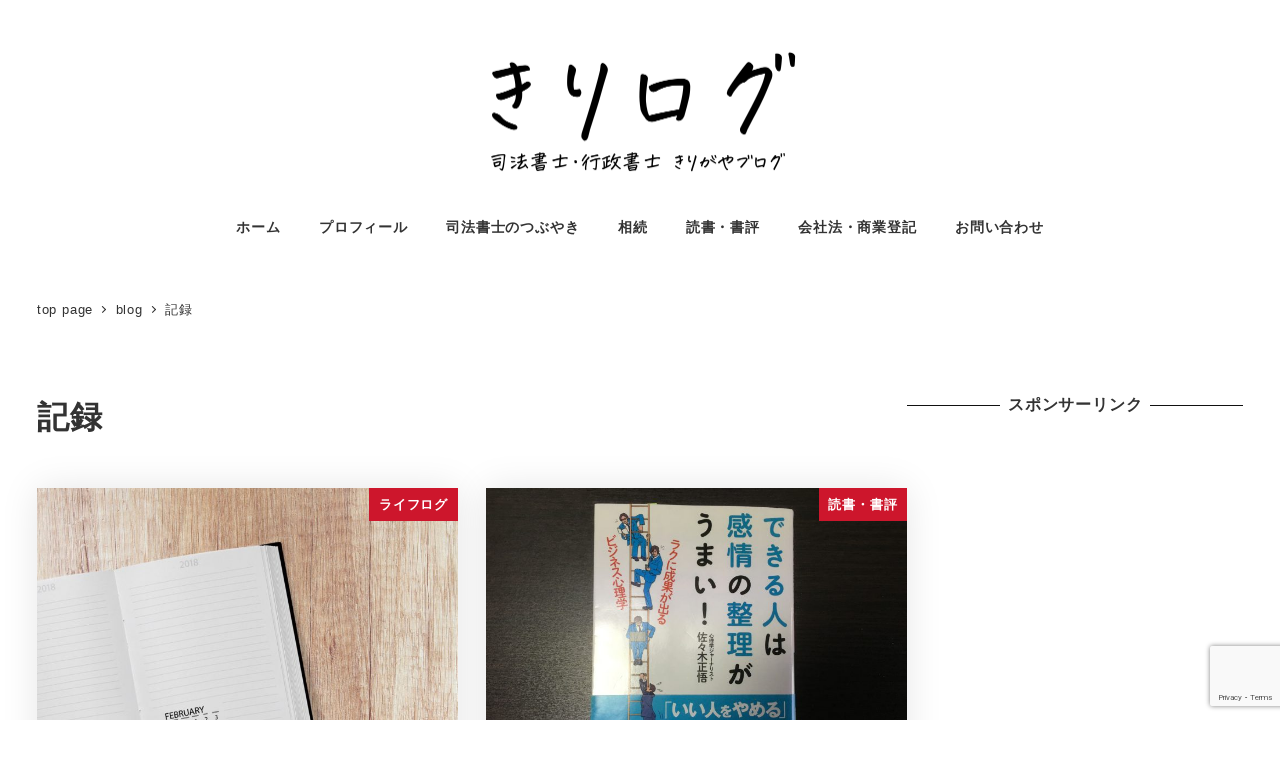

--- FILE ---
content_type: text/html; charset=UTF-8
request_url: https://kirilog.com/archives/tag/%E8%A8%98%E9%8C%B2
body_size: 17696
content:
<!DOCTYPE html>
<html dir="ltr" lang="ja" prefix="og: https://ogp.me/ns#"
 xmlns:fb="http://ogp.me/ns/fb#" data-sticky-footer="true" data-scrolled="false">

<head>
			<meta charset="UTF-8">
		<meta name="viewport" content="width=device-width, initial-scale=1, minimum-scale=1, viewport-fit=cover">
		<title>記録 | 司法書士行政書士きりがやブログ（きりログ）</title>

		<!-- All in One SEO 4.9.3 - aioseo.com -->
	<meta name="robots" content="max-image-preview:large" />
	<meta name="keywords" content="ライフログ　司法書士　自己成長　行政書士　記録,心理学　ビジネス　記録　記憶" />
	<link rel="canonical" href="https://kirilog.com/archives/tag/%e8%a8%98%e9%8c%b2" />
	<meta name="generator" content="All in One SEO (AIOSEO) 4.9.3" />
		<script type="application/ld+json" class="aioseo-schema">
			{"@context":"https:\/\/schema.org","@graph":[{"@type":"BreadcrumbList","@id":"https:\/\/kirilog.com\/archives\/tag\/%E8%A8%98%E9%8C%B2#breadcrumblist","itemListElement":[{"@type":"ListItem","@id":"https:\/\/kirilog.com#listItem","position":1,"name":"Home","item":"https:\/\/kirilog.com","nextItem":{"@type":"ListItem","@id":"https:\/\/kirilog.com\/archives\/tag\/%e8%a8%98%e9%8c%b2#listItem","name":"\u8a18\u9332"}},{"@type":"ListItem","@id":"https:\/\/kirilog.com\/archives\/tag\/%e8%a8%98%e9%8c%b2#listItem","position":2,"name":"\u8a18\u9332","previousItem":{"@type":"ListItem","@id":"https:\/\/kirilog.com#listItem","name":"Home"}}]},{"@type":"CollectionPage","@id":"https:\/\/kirilog.com\/archives\/tag\/%E8%A8%98%E9%8C%B2#collectionpage","url":"https:\/\/kirilog.com\/archives\/tag\/%E8%A8%98%E9%8C%B2","name":"\u8a18\u9332 | \u53f8\u6cd5\u66f8\u58eb\u884c\u653f\u66f8\u58eb\u304d\u308a\u304c\u3084\u30d6\u30ed\u30b0\uff08\u304d\u308a\u30ed\u30b0\uff09","inLanguage":"ja","isPartOf":{"@id":"https:\/\/kirilog.com\/#website"},"breadcrumb":{"@id":"https:\/\/kirilog.com\/archives\/tag\/%E8%A8%98%E9%8C%B2#breadcrumblist"}},{"@type":"Person","@id":"https:\/\/kirilog.com\/#person","name":"\u53f8\u6cd5\u66f8\u58eb\u30fb\u884c\u653f\u66f8\u58eb\u3000\u6850\u30b1\u8c37 \u6df3\u4e00","image":{"@type":"ImageObject","@id":"https:\/\/kirilog.com\/archives\/tag\/%E8%A8%98%E9%8C%B2#personImage","url":"https:\/\/kirilog.com\/wp-content\/uploads\/2018\/04\/0eda6bf32ea61916dab59b284948dff7-96x96.jpg","width":96,"height":96,"caption":"\u53f8\u6cd5\u66f8\u58eb\u30fb\u884c\u653f\u66f8\u58eb\u3000\u6850\u30b1\u8c37 \u6df3\u4e00"},"sameAs":["https:\/\/www.facebook.com\/kirigayajun\/","https:\/\/twitter.com\/kirigayajun"]},{"@type":"WebSite","@id":"https:\/\/kirilog.com\/#website","url":"https:\/\/kirilog.com\/","name":"\u53f8\u6cd5\u66f8\u58eb\u884c\u653f\u66f8\u58eb\u304d\u308a\u304c\u3084\u30d6\u30ed\u30b0\uff08\u304d\u308a\u30ed\u30b0\uff09","description":"\u6c5f\u6238\u5ddd\u533a\u845b\u897f\u99c5\u524d\u3000\u4f1a\u793e\u8a2d\u7acb\u5c02\u9580\u53f8\u6cd5\u66f8\u58eb\u30fb\u884c\u653f\u66f8\u58eb\u6850\u30b1\u8c37\u6df3\u4e00\u306e\u500b\u4eba\u30d6\u30ed\u30b0","inLanguage":"ja","publisher":{"@id":"https:\/\/kirilog.com\/#person"}}]}
		</script>
		<!-- All in One SEO -->

<link type="text/css" rel="stylesheet" href="https://kirilog.com/wp-content/plugins/vanny-bean-speech-bubble/css/vanny-bean-speech-bubble.css" />
<link rel='dns-prefetch' href='//secure.gravatar.com' />
<link rel='dns-prefetch' href='//www.googletagmanager.com' />
<link rel='dns-prefetch' href='//stats.wp.com' />
<link rel='dns-prefetch' href='//v0.wordpress.com' />
<link rel='dns-prefetch' href='//pagead2.googlesyndication.com' />
		<link rel="profile" href="http://gmpg.org/xfn/11">
				<style id='wp-img-auto-sizes-contain-inline-css' type='text/css'>
img:is([sizes=auto i],[sizes^="auto," i]){contain-intrinsic-size:3000px 1500px}
/*# sourceURL=wp-img-auto-sizes-contain-inline-css */
</style>
<link rel='stylesheet' id='wp-like-me-box-css' href='https://kirilog.com/wp-content/themes/snow-monkey/vendor/inc2734/wp-like-me-box/src/assets/css/wp-like-me-box.css?ver=1720393241' type='text/css' media='all' />
<link rel='stylesheet' id='wp-share-buttons-css' href='https://kirilog.com/wp-content/themes/snow-monkey/vendor/inc2734/wp-share-buttons/src/assets/css/wp-share-buttons.css?ver=1720393241' type='text/css' media='all' />
<link rel='stylesheet' id='slick-carousel-css' href='https://kirilog.com/wp-content/themes/snow-monkey/vendor/inc2734/wp-awesome-widgets/src/assets/packages/slick-carousel/slick/slick.css?ver=1720393241' type='text/css' media='all' />
<link rel='stylesheet' id='slick-carousel-theme-css' href='https://kirilog.com/wp-content/themes/snow-monkey/vendor/inc2734/wp-awesome-widgets/src/assets/packages/slick-carousel/slick/slick-theme.css?ver=1720393241' type='text/css' media='all' />
<link rel='stylesheet' id='wp-awesome-widgets-css' href='https://kirilog.com/wp-content/themes/snow-monkey/vendor/inc2734/wp-awesome-widgets/src/assets/css/app.css?ver=1720393241' type='text/css' media='all' />
<style id='wp-emoji-styles-inline-css' type='text/css'>

	img.wp-smiley, img.emoji {
		display: inline !important;
		border: none !important;
		box-shadow: none !important;
		height: 1em !important;
		width: 1em !important;
		margin: 0 0.07em !important;
		vertical-align: -0.1em !important;
		background: none !important;
		padding: 0 !important;
	}
/*# sourceURL=wp-emoji-styles-inline-css */
</style>
<link rel='stylesheet' id='wp-block-library-css' href='https://kirilog.com/wp-includes/css/dist/block-library/style.min.css?ver=6.9' type='text/css' media='all' />
<style id='global-styles-inline-css' type='text/css'>
:root{--wp--preset--aspect-ratio--square: 1;--wp--preset--aspect-ratio--4-3: 4/3;--wp--preset--aspect-ratio--3-4: 3/4;--wp--preset--aspect-ratio--3-2: 3/2;--wp--preset--aspect-ratio--2-3: 2/3;--wp--preset--aspect-ratio--16-9: 16/9;--wp--preset--aspect-ratio--9-16: 9/16;--wp--preset--color--black: #000000;--wp--preset--color--cyan-bluish-gray: #abb8c3;--wp--preset--color--white: #ffffff;--wp--preset--color--pale-pink: #f78da7;--wp--preset--color--vivid-red: #cf2e2e;--wp--preset--color--luminous-vivid-orange: #ff6900;--wp--preset--color--luminous-vivid-amber: #fcb900;--wp--preset--color--light-green-cyan: #7bdcb5;--wp--preset--color--vivid-green-cyan: #00d084;--wp--preset--color--pale-cyan-blue: #8ed1fc;--wp--preset--color--vivid-cyan-blue: #0693e3;--wp--preset--color--vivid-purple: #9b51e0;--wp--preset--color--sm-accent: var(--accent-color);--wp--preset--color--sm-sub-accent: var(--sub-accent-color);--wp--preset--color--sm-text: var(--_color-text);--wp--preset--color--sm-text-alt: var(--_color-white);--wp--preset--color--sm-lightest-gray: var(--_lightest-color-gray);--wp--preset--color--sm-lighter-gray: var(--_lighter-color-gray);--wp--preset--color--sm-light-gray: var(--_light-color-gray);--wp--preset--color--sm-gray: var(--_color-gray);--wp--preset--color--sm-dark-gray: var(--_dark-color-gray);--wp--preset--color--sm-darker-gray: var(--_darker-color-gray);--wp--preset--color--sm-darkest-gray: var(--_darkest-color-gray);--wp--preset--gradient--vivid-cyan-blue-to-vivid-purple: linear-gradient(135deg,rgb(6,147,227) 0%,rgb(155,81,224) 100%);--wp--preset--gradient--light-green-cyan-to-vivid-green-cyan: linear-gradient(135deg,rgb(122,220,180) 0%,rgb(0,208,130) 100%);--wp--preset--gradient--luminous-vivid-amber-to-luminous-vivid-orange: linear-gradient(135deg,rgb(252,185,0) 0%,rgb(255,105,0) 100%);--wp--preset--gradient--luminous-vivid-orange-to-vivid-red: linear-gradient(135deg,rgb(255,105,0) 0%,rgb(207,46,46) 100%);--wp--preset--gradient--very-light-gray-to-cyan-bluish-gray: linear-gradient(135deg,rgb(238,238,238) 0%,rgb(169,184,195) 100%);--wp--preset--gradient--cool-to-warm-spectrum: linear-gradient(135deg,rgb(74,234,220) 0%,rgb(151,120,209) 20%,rgb(207,42,186) 40%,rgb(238,44,130) 60%,rgb(251,105,98) 80%,rgb(254,248,76) 100%);--wp--preset--gradient--blush-light-purple: linear-gradient(135deg,rgb(255,206,236) 0%,rgb(152,150,240) 100%);--wp--preset--gradient--blush-bordeaux: linear-gradient(135deg,rgb(254,205,165) 0%,rgb(254,45,45) 50%,rgb(107,0,62) 100%);--wp--preset--gradient--luminous-dusk: linear-gradient(135deg,rgb(255,203,112) 0%,rgb(199,81,192) 50%,rgb(65,88,208) 100%);--wp--preset--gradient--pale-ocean: linear-gradient(135deg,rgb(255,245,203) 0%,rgb(182,227,212) 50%,rgb(51,167,181) 100%);--wp--preset--gradient--electric-grass: linear-gradient(135deg,rgb(202,248,128) 0%,rgb(113,206,126) 100%);--wp--preset--gradient--midnight: linear-gradient(135deg,rgb(2,3,129) 0%,rgb(40,116,252) 100%);--wp--preset--font-size--small: 13px;--wp--preset--font-size--medium: 20px;--wp--preset--font-size--large: 36px;--wp--preset--font-size--x-large: 42px;--wp--preset--font-size--sm-xs: 0.8rem;--wp--preset--font-size--sm-s: 0.88rem;--wp--preset--font-size--sm-m: 1rem;--wp--preset--font-size--sm-l: 1.14rem;--wp--preset--font-size--sm-xl: 1.33rem;--wp--preset--font-size--sm-2-xl: 1.6rem;--wp--preset--font-size--sm-3-xl: 2rem;--wp--preset--font-size--sm-4-xl: 2.66rem;--wp--preset--font-size--sm-5-xl: 4rem;--wp--preset--font-size--sm-6-xl: 8rem;--wp--preset--spacing--20: var(--_s-2);--wp--preset--spacing--30: var(--_s-1);--wp--preset--spacing--40: var(--_s1);--wp--preset--spacing--50: var(--_s2);--wp--preset--spacing--60: var(--_s3);--wp--preset--spacing--70: var(--_s4);--wp--preset--spacing--80: var(--_s5);--wp--preset--shadow--natural: 6px 6px 9px rgba(0, 0, 0, 0.2);--wp--preset--shadow--deep: 12px 12px 50px rgba(0, 0, 0, 0.4);--wp--preset--shadow--sharp: 6px 6px 0px rgba(0, 0, 0, 0.2);--wp--preset--shadow--outlined: 6px 6px 0px -3px rgb(255, 255, 255), 6px 6px rgb(0, 0, 0);--wp--preset--shadow--crisp: 6px 6px 0px rgb(0, 0, 0);--wp--custom--slim-width: 46rem;--wp--custom--content-max-width: var(--_global--container-max-width);--wp--custom--content-width: var(--wp--custom--content-max-width);--wp--custom--content-wide-width: calc(var(--wp--custom--content-width) + 240px);--wp--custom--has-sidebar-main-basis: var(--wp--custom--slim-width);--wp--custom--has-sidebar-sidebar-basis: 336px;}:root { --wp--style--global--content-size: var(--wp--custom--content-width);--wp--style--global--wide-size: var(--wp--custom--content-wide-width); }:where(body) { margin: 0; }.wp-site-blocks > .alignleft { float: left; margin-right: 2em; }.wp-site-blocks > .alignright { float: right; margin-left: 2em; }.wp-site-blocks > .aligncenter { justify-content: center; margin-left: auto; margin-right: auto; }:where(.wp-site-blocks) > * { margin-block-start: var(--_margin1); margin-block-end: 0; }:where(.wp-site-blocks) > :first-child { margin-block-start: 0; }:where(.wp-site-blocks) > :last-child { margin-block-end: 0; }:root { --wp--style--block-gap: var(--_margin1); }:root :where(.is-layout-flow) > :first-child{margin-block-start: 0;}:root :where(.is-layout-flow) > :last-child{margin-block-end: 0;}:root :where(.is-layout-flow) > *{margin-block-start: var(--_margin1);margin-block-end: 0;}:root :where(.is-layout-constrained) > :first-child{margin-block-start: 0;}:root :where(.is-layout-constrained) > :last-child{margin-block-end: 0;}:root :where(.is-layout-constrained) > *{margin-block-start: var(--_margin1);margin-block-end: 0;}:root :where(.is-layout-flex){gap: var(--_margin1);}:root :where(.is-layout-grid){gap: var(--_margin1);}.is-layout-flow > .alignleft{float: left;margin-inline-start: 0;margin-inline-end: 2em;}.is-layout-flow > .alignright{float: right;margin-inline-start: 2em;margin-inline-end: 0;}.is-layout-flow > .aligncenter{margin-left: auto !important;margin-right: auto !important;}.is-layout-constrained > .alignleft{float: left;margin-inline-start: 0;margin-inline-end: 2em;}.is-layout-constrained > .alignright{float: right;margin-inline-start: 2em;margin-inline-end: 0;}.is-layout-constrained > .aligncenter{margin-left: auto !important;margin-right: auto !important;}.is-layout-constrained > :where(:not(.alignleft):not(.alignright):not(.alignfull)){max-width: var(--wp--style--global--content-size);margin-left: auto !important;margin-right: auto !important;}.is-layout-constrained > .alignwide{max-width: var(--wp--style--global--wide-size);}body .is-layout-flex{display: flex;}.is-layout-flex{flex-wrap: wrap;align-items: center;}.is-layout-flex > :is(*, div){margin: 0;}body .is-layout-grid{display: grid;}.is-layout-grid > :is(*, div){margin: 0;}body{padding-top: 0px;padding-right: 0px;padding-bottom: 0px;padding-left: 0px;}a:where(:not(.wp-element-button)){color: var(--wp--preset--color--sm-accent);text-decoration: underline;}:root :where(.wp-element-button, .wp-block-button__link){background-color: var(--wp--preset--color--sm-accent);border-radius: var(--_global--border-radius);border-width: 0;color: var(--wp--preset--color--sm-text-alt);font-family: inherit;font-size: inherit;font-style: inherit;font-weight: inherit;letter-spacing: inherit;line-height: inherit;padding-top: calc(var(--_padding-1) * .5);padding-right: var(--_padding-1);padding-bottom: calc(var(--_padding-1) * .5);padding-left: var(--_padding-1);text-decoration: none;text-transform: inherit;}.has-black-color{color: var(--wp--preset--color--black) !important;}.has-cyan-bluish-gray-color{color: var(--wp--preset--color--cyan-bluish-gray) !important;}.has-white-color{color: var(--wp--preset--color--white) !important;}.has-pale-pink-color{color: var(--wp--preset--color--pale-pink) !important;}.has-vivid-red-color{color: var(--wp--preset--color--vivid-red) !important;}.has-luminous-vivid-orange-color{color: var(--wp--preset--color--luminous-vivid-orange) !important;}.has-luminous-vivid-amber-color{color: var(--wp--preset--color--luminous-vivid-amber) !important;}.has-light-green-cyan-color{color: var(--wp--preset--color--light-green-cyan) !important;}.has-vivid-green-cyan-color{color: var(--wp--preset--color--vivid-green-cyan) !important;}.has-pale-cyan-blue-color{color: var(--wp--preset--color--pale-cyan-blue) !important;}.has-vivid-cyan-blue-color{color: var(--wp--preset--color--vivid-cyan-blue) !important;}.has-vivid-purple-color{color: var(--wp--preset--color--vivid-purple) !important;}.has-sm-accent-color{color: var(--wp--preset--color--sm-accent) !important;}.has-sm-sub-accent-color{color: var(--wp--preset--color--sm-sub-accent) !important;}.has-sm-text-color{color: var(--wp--preset--color--sm-text) !important;}.has-sm-text-alt-color{color: var(--wp--preset--color--sm-text-alt) !important;}.has-sm-lightest-gray-color{color: var(--wp--preset--color--sm-lightest-gray) !important;}.has-sm-lighter-gray-color{color: var(--wp--preset--color--sm-lighter-gray) !important;}.has-sm-light-gray-color{color: var(--wp--preset--color--sm-light-gray) !important;}.has-sm-gray-color{color: var(--wp--preset--color--sm-gray) !important;}.has-sm-dark-gray-color{color: var(--wp--preset--color--sm-dark-gray) !important;}.has-sm-darker-gray-color{color: var(--wp--preset--color--sm-darker-gray) !important;}.has-sm-darkest-gray-color{color: var(--wp--preset--color--sm-darkest-gray) !important;}.has-black-background-color{background-color: var(--wp--preset--color--black) !important;}.has-cyan-bluish-gray-background-color{background-color: var(--wp--preset--color--cyan-bluish-gray) !important;}.has-white-background-color{background-color: var(--wp--preset--color--white) !important;}.has-pale-pink-background-color{background-color: var(--wp--preset--color--pale-pink) !important;}.has-vivid-red-background-color{background-color: var(--wp--preset--color--vivid-red) !important;}.has-luminous-vivid-orange-background-color{background-color: var(--wp--preset--color--luminous-vivid-orange) !important;}.has-luminous-vivid-amber-background-color{background-color: var(--wp--preset--color--luminous-vivid-amber) !important;}.has-light-green-cyan-background-color{background-color: var(--wp--preset--color--light-green-cyan) !important;}.has-vivid-green-cyan-background-color{background-color: var(--wp--preset--color--vivid-green-cyan) !important;}.has-pale-cyan-blue-background-color{background-color: var(--wp--preset--color--pale-cyan-blue) !important;}.has-vivid-cyan-blue-background-color{background-color: var(--wp--preset--color--vivid-cyan-blue) !important;}.has-vivid-purple-background-color{background-color: var(--wp--preset--color--vivid-purple) !important;}.has-sm-accent-background-color{background-color: var(--wp--preset--color--sm-accent) !important;}.has-sm-sub-accent-background-color{background-color: var(--wp--preset--color--sm-sub-accent) !important;}.has-sm-text-background-color{background-color: var(--wp--preset--color--sm-text) !important;}.has-sm-text-alt-background-color{background-color: var(--wp--preset--color--sm-text-alt) !important;}.has-sm-lightest-gray-background-color{background-color: var(--wp--preset--color--sm-lightest-gray) !important;}.has-sm-lighter-gray-background-color{background-color: var(--wp--preset--color--sm-lighter-gray) !important;}.has-sm-light-gray-background-color{background-color: var(--wp--preset--color--sm-light-gray) !important;}.has-sm-gray-background-color{background-color: var(--wp--preset--color--sm-gray) !important;}.has-sm-dark-gray-background-color{background-color: var(--wp--preset--color--sm-dark-gray) !important;}.has-sm-darker-gray-background-color{background-color: var(--wp--preset--color--sm-darker-gray) !important;}.has-sm-darkest-gray-background-color{background-color: var(--wp--preset--color--sm-darkest-gray) !important;}.has-black-border-color{border-color: var(--wp--preset--color--black) !important;}.has-cyan-bluish-gray-border-color{border-color: var(--wp--preset--color--cyan-bluish-gray) !important;}.has-white-border-color{border-color: var(--wp--preset--color--white) !important;}.has-pale-pink-border-color{border-color: var(--wp--preset--color--pale-pink) !important;}.has-vivid-red-border-color{border-color: var(--wp--preset--color--vivid-red) !important;}.has-luminous-vivid-orange-border-color{border-color: var(--wp--preset--color--luminous-vivid-orange) !important;}.has-luminous-vivid-amber-border-color{border-color: var(--wp--preset--color--luminous-vivid-amber) !important;}.has-light-green-cyan-border-color{border-color: var(--wp--preset--color--light-green-cyan) !important;}.has-vivid-green-cyan-border-color{border-color: var(--wp--preset--color--vivid-green-cyan) !important;}.has-pale-cyan-blue-border-color{border-color: var(--wp--preset--color--pale-cyan-blue) !important;}.has-vivid-cyan-blue-border-color{border-color: var(--wp--preset--color--vivid-cyan-blue) !important;}.has-vivid-purple-border-color{border-color: var(--wp--preset--color--vivid-purple) !important;}.has-sm-accent-border-color{border-color: var(--wp--preset--color--sm-accent) !important;}.has-sm-sub-accent-border-color{border-color: var(--wp--preset--color--sm-sub-accent) !important;}.has-sm-text-border-color{border-color: var(--wp--preset--color--sm-text) !important;}.has-sm-text-alt-border-color{border-color: var(--wp--preset--color--sm-text-alt) !important;}.has-sm-lightest-gray-border-color{border-color: var(--wp--preset--color--sm-lightest-gray) !important;}.has-sm-lighter-gray-border-color{border-color: var(--wp--preset--color--sm-lighter-gray) !important;}.has-sm-light-gray-border-color{border-color: var(--wp--preset--color--sm-light-gray) !important;}.has-sm-gray-border-color{border-color: var(--wp--preset--color--sm-gray) !important;}.has-sm-dark-gray-border-color{border-color: var(--wp--preset--color--sm-dark-gray) !important;}.has-sm-darker-gray-border-color{border-color: var(--wp--preset--color--sm-darker-gray) !important;}.has-sm-darkest-gray-border-color{border-color: var(--wp--preset--color--sm-darkest-gray) !important;}.has-vivid-cyan-blue-to-vivid-purple-gradient-background{background: var(--wp--preset--gradient--vivid-cyan-blue-to-vivid-purple) !important;}.has-light-green-cyan-to-vivid-green-cyan-gradient-background{background: var(--wp--preset--gradient--light-green-cyan-to-vivid-green-cyan) !important;}.has-luminous-vivid-amber-to-luminous-vivid-orange-gradient-background{background: var(--wp--preset--gradient--luminous-vivid-amber-to-luminous-vivid-orange) !important;}.has-luminous-vivid-orange-to-vivid-red-gradient-background{background: var(--wp--preset--gradient--luminous-vivid-orange-to-vivid-red) !important;}.has-very-light-gray-to-cyan-bluish-gray-gradient-background{background: var(--wp--preset--gradient--very-light-gray-to-cyan-bluish-gray) !important;}.has-cool-to-warm-spectrum-gradient-background{background: var(--wp--preset--gradient--cool-to-warm-spectrum) !important;}.has-blush-light-purple-gradient-background{background: var(--wp--preset--gradient--blush-light-purple) !important;}.has-blush-bordeaux-gradient-background{background: var(--wp--preset--gradient--blush-bordeaux) !important;}.has-luminous-dusk-gradient-background{background: var(--wp--preset--gradient--luminous-dusk) !important;}.has-pale-ocean-gradient-background{background: var(--wp--preset--gradient--pale-ocean) !important;}.has-electric-grass-gradient-background{background: var(--wp--preset--gradient--electric-grass) !important;}.has-midnight-gradient-background{background: var(--wp--preset--gradient--midnight) !important;}.has-small-font-size{font-size: var(--wp--preset--font-size--small) !important;}.has-medium-font-size{font-size: var(--wp--preset--font-size--medium) !important;}.has-large-font-size{font-size: var(--wp--preset--font-size--large) !important;}.has-x-large-font-size{font-size: var(--wp--preset--font-size--x-large) !important;}.has-sm-xs-font-size{font-size: var(--wp--preset--font-size--sm-xs) !important;}.has-sm-s-font-size{font-size: var(--wp--preset--font-size--sm-s) !important;}.has-sm-m-font-size{font-size: var(--wp--preset--font-size--sm-m) !important;}.has-sm-l-font-size{font-size: var(--wp--preset--font-size--sm-l) !important;}.has-sm-xl-font-size{font-size: var(--wp--preset--font-size--sm-xl) !important;}.has-sm-2-xl-font-size{font-size: var(--wp--preset--font-size--sm-2-xl) !important;}.has-sm-3-xl-font-size{font-size: var(--wp--preset--font-size--sm-3-xl) !important;}.has-sm-4-xl-font-size{font-size: var(--wp--preset--font-size--sm-4-xl) !important;}.has-sm-5-xl-font-size{font-size: var(--wp--preset--font-size--sm-5-xl) !important;}.has-sm-6-xl-font-size{font-size: var(--wp--preset--font-size--sm-6-xl) !important;}
/*# sourceURL=global-styles-inline-css */
</style>

<link rel='stylesheet' id='wp-oembed-blog-card-css' href='https://kirilog.com/wp-content/themes/snow-monkey/vendor/inc2734/wp-oembed-blog-card/src/assets/css/app.css?ver=1720393241' type='text/css' media='all' />
<link rel='stylesheet' id='liquid-block-speech-css' href='https://kirilog.com/wp-content/plugins/liquid-speech-balloon/css/block.css?ver=6.9' type='text/css' media='all' />
<link rel='stylesheet' id='snow-monkey-app-css' href='https://kirilog.com/wp-content/themes/snow-monkey/assets/css/app/app.css?ver=1720393241' type='text/css' media='all' />
<style id='snow-monkey-app-inline-css' type='text/css'>
:root { --_margin-scale: 1;--_space: 1.8rem;--_space-unitless: 1.8;--accent-color: #cd162c;--wp--preset--color--accent-color: var(--accent-color);--dark-accent-color: #710c18;--light-accent-color: #ed5c6d;--lighter-accent-color: #f49aa5;--lightest-accent-color: #f6aab3;--sub-accent-color: #707593;--wp--preset--color--sub-accent-color: var(--sub-accent-color);--dark-sub-accent-color: #444759;--light-sub-accent-color: #aaadbf;--lighter-sub-accent-color: #d1d3dd;--lightest-sub-accent-color: #dcdde4;--_half-leading: 0.4;--font-family: "Helvetica Neue",Arial,"Hiragino Kaku Gothic ProN","Hiragino Sans","BIZ UDPGothic",Meiryo,sans-serif;--_global--font-family: var(--font-family);--_global--font-size-px: 16px }
html { letter-spacing: 0.05rem }
input[type="email"],input[type="number"],input[type="password"],input[type="search"],input[type="tel"],input[type="text"],input[type="url"],textarea { font-size: 16px }
/*# sourceURL=snow-monkey-app-inline-css */
</style>
<link rel='stylesheet' id='snow-monkey-editor-css' href='https://kirilog.com/wp-content/plugins/snow-monkey-editor/dist/css/app.css?ver=1767051201' type='text/css' media='all' />
<link rel='stylesheet' id='snow-monkey-editor@front-css' href='https://kirilog.com/wp-content/plugins/snow-monkey-editor/dist/css/front.css?ver=1767051201' type='text/css' media='all' />
<link rel='stylesheet' id='contact-form-7-css' href='https://kirilog.com/wp-content/plugins/contact-form-7/includes/css/styles.css?ver=6.1.4' type='text/css' media='all' />
<link rel='stylesheet' id='ez-toc-css' href='https://kirilog.com/wp-content/plugins/easy-table-of-contents/assets/css/screen.min.css?ver=2.0.80' type='text/css' media='all' />
<style id='ez-toc-inline-css' type='text/css'>
div#ez-toc-container .ez-toc-title {font-size: 120%;}div#ez-toc-container .ez-toc-title {font-weight: 800;}div#ez-toc-container ul li , div#ez-toc-container ul li a {font-size: 100%;}div#ez-toc-container ul li , div#ez-toc-container ul li a {font-weight: 500;}div#ez-toc-container nav ul ul li {font-size: 90%;}.ez-toc-box-title {font-weight: bold; margin-bottom: 10px; text-align: center; text-transform: uppercase; letter-spacing: 1px; color: #666; padding-bottom: 5px;position:absolute;top:-4%;left:5%;background-color: inherit;transition: top 0.3s ease;}.ez-toc-box-title.toc-closed {top:-25%;}
.ez-toc-container-direction {direction: ltr;}.ez-toc-counter ul {direction: ltr;counter-reset: item ;}.ez-toc-counter nav ul li a::before {content: counter(item, numeric) '. ';margin-right: .2em; counter-increment: item;flex-grow: 0;flex-shrink: 0;float: left; }.ez-toc-widget-direction {direction: ltr;}.ez-toc-widget-container ul {direction: ltr;counter-reset: item ;}.ez-toc-widget-container nav ul li a::before {content: counter(item, numeric) '. ';margin-right: .2em; counter-increment: item;flex-grow: 0;flex-shrink: 0;float: left; }
/*# sourceURL=ez-toc-inline-css */
</style>
<link rel='stylesheet' id='snow-monkey-editor@view-css' href='https://kirilog.com/wp-content/plugins/snow-monkey-editor/dist/css/view.css?ver=1767051201' type='text/css' media='all' />
<link rel='stylesheet' id='snow-monkey-theme-css' href='https://kirilog.com/wp-content/themes/snow-monkey/assets/css/app/app-theme.css?ver=1720393241' type='text/css' media='all' />
<style id='snow-monkey-theme-inline-css' type='text/css'>
:root { --entry-content-h2-background-color: #f7f7f7;--entry-content-h2-padding: calc(var(--_space) * 0.25) calc(var(--_space) * 0.25) calc(var(--_space) * 0.25) calc(var(--_space) * 0.5);--entry-content-h3-border-bottom: 1px solid #eee;--entry-content-h3-padding: 0 0 calc(var(--_space) * 0.25);--widget-title-display: flex;--widget-title-flex-direction: row;--widget-title-align-items: center;--widget-title-justify-content: center;--widget-title-pseudo-display: block;--widget-title-pseudo-content: "";--widget-title-pseudo-height: 1px;--widget-title-pseudo-background-color: #111;--widget-title-pseudo-flex: 1 0 0%;--widget-title-pseudo-min-width: 20px;--widget-title-before-margin-right: .5em;--widget-title-after-margin-left: .5em }
body { --entry-content-h2-border-left: 1px solid var(--wp--preset--color--sm-accent) }
/*# sourceURL=snow-monkey-theme-inline-css */
</style>
<style id='snow-monkey-inline-css' type='text/css'>
.c-site-branding__title .custom-logo { width: 202px; }@media (min-width: 64em) { .c-site-branding__title .custom-logo { width: 362px; } }
/*# sourceURL=snow-monkey-inline-css */
</style>
<link rel='stylesheet' id='snow-monkey-block-library-app-css' href='https://kirilog.com/wp-content/themes/snow-monkey/assets/css/block-library/app.css?ver=1720393241' type='text/css' media='all' />
<link rel='stylesheet' id='snow-monkey-block-library-theme-css' href='https://kirilog.com/wp-content/themes/snow-monkey/assets/css/block-library/app-theme.css?ver=1720393241' type='text/css' media='all' />
<link rel='stylesheet' id='spider-css' href='https://kirilog.com/wp-content/themes/snow-monkey/assets/css/app/spider.css?ver=1720393241' type='text/css' media='all' />
<link rel='stylesheet' id='snow-monkey-custom-widgets-app-css' href='https://kirilog.com/wp-content/themes/snow-monkey/assets/css/custom-widgets/app.css?ver=1720393241' type='text/css' media='all' />
<link rel='stylesheet' id='snow-monkey-custom-widgets-theme-css' href='https://kirilog.com/wp-content/themes/snow-monkey/assets/css/custom-widgets/app-theme.css?ver=1720393241' type='text/css' media='all' />
<style id='snow-monkey-custom-widgets-inline-css' type='text/css'>
.wpaw-site-branding__logo .custom-logo { width: 202px; }@media (min-width: 64em) { .wpaw-site-branding__logo .custom-logo { width: 362px; } }
/*# sourceURL=snow-monkey-custom-widgets-inline-css */
</style>
<link rel='stylesheet' id='snow-monkey-wpcf7-css' href='https://kirilog.com/wp-content/themes/snow-monkey/assets/css/dependency/contact-form-7/app.css?ver=1720393241' type='text/css' media='all' />
<script type="text/javascript" id="wp-oembed-blog-card-js-extra">
/* <![CDATA[ */
var WP_OEMBED_BLOG_CARD = {"endpoint":"https://kirilog.com/wp-json/wp-oembed-blog-card/v1"};
//# sourceURL=wp-oembed-blog-card-js-extra
/* ]]> */
</script>
<script type="text/javascript" src="https://kirilog.com/wp-content/themes/snow-monkey/vendor/inc2734/wp-oembed-blog-card/src/assets/js/app.js?ver=1720393241" id="wp-oembed-blog-card-js" defer="defer" data-wp-strategy="defer"></script>
<script type="text/javascript" src="https://kirilog.com/wp-content/themes/snow-monkey/vendor/inc2734/wp-contents-outline/src/assets/packages/@inc2734/contents-outline/dist/index.js?ver=1720393241" id="contents-outline-js" defer="defer" data-wp-strategy="defer"></script>
<script type="text/javascript" src="https://kirilog.com/wp-content/themes/snow-monkey/vendor/inc2734/wp-contents-outline/src/assets/js/app.js?ver=1720393241" id="wp-contents-outline-js" defer="defer" data-wp-strategy="defer"></script>
<script type="text/javascript" id="wp-share-buttons-js-extra">
/* <![CDATA[ */
var inc2734_wp_share_buttons = {"copy_success":"\u30b3\u30d4\u30fc\u3057\u307e\u3057\u305f\uff01","copy_failed":"\u30b3\u30d4\u30fc\u306b\u5931\u6557\u3057\u307e\u3057\u305f\uff01"};
//# sourceURL=wp-share-buttons-js-extra
/* ]]> */
</script>
<script type="text/javascript" src="https://kirilog.com/wp-content/themes/snow-monkey/vendor/inc2734/wp-share-buttons/src/assets/js/wp-share-buttons.js?ver=1720393241" id="wp-share-buttons-js" defer="defer" data-wp-strategy="defer"></script>
<script type="text/javascript" src="https://kirilog.com/wp-includes/js/jquery/jquery.min.js?ver=3.7.1" id="jquery-core-js"></script>
<script type="text/javascript" src="https://kirilog.com/wp-includes/js/jquery/jquery-migrate.min.js?ver=3.4.1" id="jquery-migrate-js"></script>
<script type="text/javascript" id="jquery-js-after">
/* <![CDATA[ */
jQuery(document).ready(function() {
	jQuery(".20fb1b5889926cbfec60546073aa6143").click(function() {
		jQuery.post(
			"https://kirilog.com/wp-admin/admin-ajax.php", {
				"action": "quick_adsense_onpost_ad_click",
				"quick_adsense_onpost_ad_index": jQuery(this).attr("data-index"),
				"quick_adsense_nonce": "93abcd0dba",
			}, function(response) { }
		);
	});
});

//# sourceURL=jquery-js-after
/* ]]> */
</script>
<script type="text/javascript" src="https://kirilog.com/wp-content/plugins/snow-monkey-editor/dist/js/app.js?ver=1767051201" id="snow-monkey-editor-js" defer="defer" data-wp-strategy="defer"></script>
<script type="text/javascript" src="https://kirilog.com/wp-content/themes/snow-monkey/assets/js/smooth-scroll.js?ver=1720393241" id="snow-monkey-smooth-scroll-js" defer="defer" data-wp-strategy="defer"></script>
<script type="text/javascript" src="https://kirilog.com/wp-content/themes/snow-monkey/assets/js/drop-nav.js?ver=1720393241" id="snow-monkey-drop-nav-js" defer="defer" data-wp-strategy="defer"></script>
<script type="text/javascript" src="https://kirilog.com/wp-content/themes/snow-monkey/assets/js/hash-nav.js?ver=1720393241" id="snow-monkey-hash-nav-js" defer="defer" data-wp-strategy="defer"></script>
<script type="text/javascript" src="https://kirilog.com/wp-content/themes/snow-monkey/assets/packages/spider/dist/js/spider.js?ver=1720393241" id="spider-js" defer="defer" data-wp-strategy="defer"></script>
<script type="text/javascript" id="snow-monkey-js-extra">
/* <![CDATA[ */
var snow_monkey = {"home_url":"https://kirilog.com","children_expander_open_label":"\u30b5\u30d6\u30e1\u30cb\u30e5\u30fc\u3092\u958b\u304f","children_expander_close_label":"\u30b5\u30d6\u30e1\u30cb\u30e5\u30fc\u3092\u9589\u3058\u308b"};
var inc2734_wp_share_buttons_facebook = {"endpoint":"https://kirilog.com/wp-admin/admin-ajax.php","action":"inc2734_wp_share_buttons_facebook","_ajax_nonce":"85cf7949cf"};
var inc2734_wp_share_buttons_twitter = {"endpoint":"https://kirilog.com/wp-admin/admin-ajax.php","action":"inc2734_wp_share_buttons_twitter","_ajax_nonce":"6be24eea08"};
var inc2734_wp_share_buttons_hatena = {"endpoint":"https://kirilog.com/wp-admin/admin-ajax.php","action":"inc2734_wp_share_buttons_hatena","_ajax_nonce":"0dfea5b316"};
var inc2734_wp_share_buttons_feedly = {"endpoint":"https://kirilog.com/wp-admin/admin-ajax.php","action":"inc2734_wp_share_buttons_feedly","_ajax_nonce":"356863aedf"};
//# sourceURL=snow-monkey-js-extra
/* ]]> */
</script>
<script type="text/javascript" src="https://kirilog.com/wp-content/themes/snow-monkey/assets/js/app.js?ver=1720393241" id="snow-monkey-js" defer="defer" data-wp-strategy="defer"></script>
<script type="text/javascript" src="https://kirilog.com/wp-content/themes/snow-monkey/assets/packages/fontawesome-free/all.min.js?ver=1720393241" id="fontawesome6-js" defer="defer" data-wp-strategy="defer"></script>
<script type="text/javascript" src="https://kirilog.com/wp-content/themes/snow-monkey/assets/js/widgets.js?ver=1720393241" id="snow-monkey-widgets-js" defer="defer" data-wp-strategy="defer"></script>
<script type="text/javascript" src="https://kirilog.com/wp-content/themes/snow-monkey/assets/js/page-top.js?ver=1720393241" id="snow-monkey-page-top-js" defer="defer" data-wp-strategy="defer"></script>
<script type="text/javascript" src="https://kirilog.com/wp-content/themes/snow-monkey/vendor/inc2734/wp-awesome-widgets/src/assets/packages/slick-carousel/slick/slick.min.js?ver=1720393241" id="slick-carousel-js" defer="defer" data-wp-strategy="defer"></script>
<script type="text/javascript" src="https://kirilog.com/wp-content/themes/snow-monkey/vendor/inc2734/wp-awesome-widgets/src/assets/js/widget/slider.js?ver=1720393241" id="wp-awesome-widgets-slider-js" defer="defer" data-wp-strategy="defer"></script>
<script type="text/javascript" src="https://kirilog.com/wp-content/themes/snow-monkey/assets/js/global-nav.js?ver=1720393241" id="snow-monkey-global-nav-js" defer="defer" data-wp-strategy="defer"></script>

<!-- Site Kit によって追加された Google タグ（gtag.js）スニペット -->
<!-- Google アナリティクス スニペット (Site Kit が追加) -->
<script type="text/javascript" src="https://www.googletagmanager.com/gtag/js?id=GT-TX5HJ5J" id="google_gtagjs-js" async></script>
<script type="text/javascript" id="google_gtagjs-js-after">
/* <![CDATA[ */
window.dataLayer = window.dataLayer || [];function gtag(){dataLayer.push(arguments);}
gtag("set","linker",{"domains":["kirilog.com"]});
gtag("js", new Date());
gtag("set", "developer_id.dZTNiMT", true);
gtag("config", "GT-TX5HJ5J");
//# sourceURL=google_gtagjs-js-after
/* ]]> */
</script>
<link rel="https://api.w.org/" href="https://kirilog.com/wp-json/" /><link rel="alternate" title="JSON" type="application/json" href="https://kirilog.com/wp-json/wp/v2/tags/430" /><link rel="EditURI" type="application/rsd+xml" title="RSD" href="https://kirilog.com/xmlrpc.php?rsd" />
<meta name="generator" content="WordPress 6.9" />
<meta property="fb:app_id" content="522155857917601"/><meta name="generator" content="Site Kit by Google 1.170.0" /><style type="text/css">.liquid-speech-balloon-01 .liquid-speech-balloon-avatar { background-image: url("https://kirilog.com/wp-content/uploads/2020/05/181124_171042.980_0884.jpg"); } .liquid-speech-balloon-04 .liquid-speech-balloon-avatar { background-image: url("https://kirilog.com/wp-content/uploads/2020/05/181124_171042.980_0884.jpg"); } .liquid-speech-balloon-00 .liquid-speech-balloon-avatar::after { content: "質問者"; } .liquid-speech-balloon-01 .liquid-speech-balloon-avatar::after { content: "桐ケ谷"; } .liquid-speech-balloon-02 .liquid-speech-balloon-avatar::after { content: "参加者"; } .liquid-speech-balloon-03 .liquid-speech-balloon-avatar::after { content: "相談者"; } .liquid-speech-balloon-04 .liquid-speech-balloon-avatar::after { content: "司法書士"; } </style>
            <script type="text/javascript"><!--
                                function powerpress_pinw(pinw_url){window.open(pinw_url, 'PowerPressPlayer','toolbar=0,status=0,resizable=1,width=460,height=320');	return false;}
                //-->

                // tabnab protection
                window.addEventListener('load', function () {
                    // make all links have rel="noopener noreferrer"
                    document.querySelectorAll('a[target="_blank"]').forEach(link => {
                        link.setAttribute('rel', 'noopener noreferrer');
                    });
                });
            </script>
            	<style>img#wpstats{display:none}</style>
				<script type="application/ld+json">
			{"@context":"http:\/\/schema.org","@type":"WebSite","publisher":{"@type":"Organization","url":"https:\/\/kirilog.com","name":"\u53f8\u6cd5\u66f8\u58eb\u884c\u653f\u66f8\u58eb\u304d\u308a\u304c\u3084\u30d6\u30ed\u30b0\uff08\u304d\u308a\u30ed\u30b0\uff09","logo":{"@type":"ImageObject","url":"https:\/\/kirilog.com\/wp-content\/uploads\/2021\/11\/kirilog_title_2.001.png"}}}		</script>
							<meta name="twitter:card" content="summary">
		
						<meta name="theme-color" content="#cd162c">
		
<!-- Site Kit が追加した Google AdSense メタタグ -->
<meta name="google-adsense-platform-account" content="ca-host-pub-2644536267352236">
<meta name="google-adsense-platform-domain" content="sitekit.withgoogle.com">
<!-- Site Kit が追加した End Google AdSense メタタグ -->
<style>.simplemap img{max-width:none !important;padding:0 !important;margin:0 !important;}.staticmap,.staticmap img{max-width:100% !important;height:auto !important;}.simplemap .simplemap-content{display:none;}</style>
<script>var google_map_api_key = "AIzaSyCy8r8xZOnOgS2YEHgmch4wilNnmz7n7I4";</script>
<!-- Google AdSense スニペット (Site Kit が追加) -->
<script type="text/javascript" async="async" src="https://pagead2.googlesyndication.com/pagead/js/adsbygoogle.js?client=ca-pub-6604374793212205&amp;host=ca-host-pub-2644536267352236" crossorigin="anonymous"></script>

<!-- (ここまで) Google AdSense スニペット (Site Kit が追加) -->
		<style type="text/css" id="wp-custom-css">
			div#agentmailuserform input[type="email"],
div#agentmailuserform input[type="text"] {
width: 87% !important;
    margin-bottom: 1em;
}
div#agentmailuserform input.AGENTMAIL__submit {
    margin-top: 1em;
}

@media all and (min-width: 480px) {
#custom_html-5 #agentmailuserform input[type="email"],
#custom_html-5 #agentmailuserform input[type="text"] {
width: 40% !important;
    margin-bottom: 1em;
}
}

a {
  color: #1a0dab;
}


/* youtube */
li.yrc-load-more-button.yrc-button.yrc-nextpage {
    display: none;
}

.yarpp.yarpp-related.yarpp-related-website.yarpp-template-list {
    padding: 1rem;
    background-color: #f0f0f0;
    border-radius: 8px;
    border: 1px solid #333;
}


div#custom_html-5 form {
    max-width: 400px;
    margin-left: auto;
    margin-right: auto;
}

@media (min-width: 480px){
#custom_html-5 #agentmailuserform input[type="email"], #custom_html-5 #agentmailuserform input[type="text"] {
    width: 80% !important;
}
}

div#custom_html-5 p {
    text-align: center;
}		</style>
		</head>

<body class="archive tag tag-430 wp-custom-logo wp-theme-snow-monkey l-body--right-sidebar l-body" id="body"
	data-has-sidebar="true"
	data-is-full-template="false"
	data-is-slim-width="true"
	data-header-layout="center"
		ontouchstart=""
	>


			<div id="page-start"></div>
			
	
	<div class="l-container">
		
<header class="l-header l-header--center l-header--sticky-sm" role="banner">
	
	<div class="l-header__content">
		
<div class="l-center-header" data-has-global-nav="true">
	<div class="c-container">
		
		<div class="l-center-header__row">
			<div class="c-row c-row--margin-s c-row--lg-margin c-row--middle c-row--between c-row--nowrap">
				
				
				
				<div class="c-row__col c-row__col--auto u-text-center">
					<div class="c-site-branding c-site-branding--has-logo">
	
		<div class="c-site-branding__title">
								<a href="https://kirilog.com/" class="custom-logo-link" rel="home"><img width="1448" height="574" src="https://kirilog.com/wp-content/uploads/2021/11/kirilog_title_2.001.png" class="custom-logo" alt="司法書士行政書士きりがやブログ（きりログ）" decoding="async" srcset="https://kirilog.com/wp-content/uploads/2021/11/kirilog_title_2.001.png 1448w, https://kirilog.com/wp-content/uploads/2021/11/kirilog_title_2.001-300x119.png 300w, https://kirilog.com/wp-content/uploads/2021/11/kirilog_title_2.001-1024x406.png 1024w, https://kirilog.com/wp-content/uploads/2021/11/kirilog_title_2.001-768x304.png 768w" sizes="(max-width: 1448px) 100vw, 1448px" /></a>						</div>

		
	</div>
				</div>

				
				
							</div>
		</div>

					<div class="l-center-header__row u-invisible-md-down">
				
<nav class="p-global-nav p-global-nav--hover-text-color p-global-nav--current-same-hover-effect" role="navigation">
	<ul id="menu-%e3%83%98%e3%83%83%e3%83%80%e3%83%bc%e3%83%a1%e3%83%8b%e3%83%a5%e3%83%bc" class="c-navbar"><li id="menu-item-14" class="menu-item menu-item-type-custom menu-item-object-custom menu-item-home menu-item-14 c-navbar__item"><a href="https://kirilog.com/"><span>ホーム</span></a></li>
<li id="menu-item-16" class="menu-item menu-item-type-post_type menu-item-object-page menu-item-16 c-navbar__item"><a href="https://kirilog.com/profile"><span>プロフィール</span></a></li>
<li id="menu-item-73" class="menu-item menu-item-type-taxonomy menu-item-object-category menu-item-73 c-navbar__item"><a href="https://kirilog.com/archives/category/diary"><span>司法書士のつぶやき</span></a></li>
<li id="menu-item-27280" class="menu-item menu-item-type-taxonomy menu-item-object-category menu-item-27280 c-navbar__item"><a href="https://kirilog.com/archives/category/job/souzoku"><span>相続</span></a></li>
<li id="menu-item-74" class="menu-item menu-item-type-taxonomy menu-item-object-category menu-item-74 c-navbar__item"><a href="https://kirilog.com/archives/category/book"><span>読書・書評</span></a></li>
<li id="menu-item-75" class="menu-item menu-item-type-taxonomy menu-item-object-category menu-item-has-children menu-item-75 c-navbar__item" aria-haspopup="true" data-submenu-visibility="hidden"><a href="https://kirilog.com/archives/category/job/corporatelaw"><span>会社法・商業登記</span></a><ul class="c-navbar__submenu" aria-hidden="true">	<li id="menu-item-76" class="menu-item menu-item-type-taxonomy menu-item-object-category menu-item-76 c-navbar__subitem"><a href="https://kirilog.com/archives/category/job/establishment">会社設立</a></li>
	<li id="menu-item-77" class="menu-item menu-item-type-taxonomy menu-item-object-category menu-item-77 c-navbar__subitem"><a href="https://kirilog.com/archives/category/job/association">協会・法人</a></li>
</ul>
</li>
<li id="menu-item-27" class="menu-item menu-item-type-post_type menu-item-object-page menu-item-27 c-navbar__item"><a href="https://kirilog.com/contact"><span>お問い合わせ</span></a></li>
</ul></nav>
			</div>
			</div>
</div>
	</div>

			<div class="l-header__drop-nav" aria-hidden="true">
			
<div class="p-drop-nav">
	<div class="c-container">
		
<nav class="p-global-nav p-global-nav--hover-text-color p-global-nav--current-same-hover-effect" role="navigation">
	<ul id="menu-%e3%83%98%e3%83%83%e3%83%80%e3%83%bc%e3%83%a1%e3%83%8b%e3%83%a5%e3%83%bc-1" class="c-navbar"><li class="menu-item menu-item-type-custom menu-item-object-custom menu-item-home menu-item-14 c-navbar__item"><a href="https://kirilog.com/"><span>ホーム</span></a></li>
<li class="menu-item menu-item-type-post_type menu-item-object-page menu-item-16 c-navbar__item"><a href="https://kirilog.com/profile"><span>プロフィール</span></a></li>
<li class="menu-item menu-item-type-taxonomy menu-item-object-category menu-item-73 c-navbar__item"><a href="https://kirilog.com/archives/category/diary"><span>司法書士のつぶやき</span></a></li>
<li class="menu-item menu-item-type-taxonomy menu-item-object-category menu-item-27280 c-navbar__item"><a href="https://kirilog.com/archives/category/job/souzoku"><span>相続</span></a></li>
<li class="menu-item menu-item-type-taxonomy menu-item-object-category menu-item-74 c-navbar__item"><a href="https://kirilog.com/archives/category/book"><span>読書・書評</span></a></li>
<li class="menu-item menu-item-type-taxonomy menu-item-object-category menu-item-has-children menu-item-75 c-navbar__item" aria-haspopup="true" data-submenu-visibility="hidden"><a href="https://kirilog.com/archives/category/job/corporatelaw"><span>会社法・商業登記</span></a><ul class="c-navbar__submenu" aria-hidden="true">	<li class="menu-item menu-item-type-taxonomy menu-item-object-category menu-item-76 c-navbar__subitem"><a href="https://kirilog.com/archives/category/job/establishment">会社設立</a></li>
	<li class="menu-item menu-item-type-taxonomy menu-item-object-category menu-item-77 c-navbar__subitem"><a href="https://kirilog.com/archives/category/job/association">協会・法人</a></li>
</ul>
</li>
<li class="menu-item menu-item-type-post_type menu-item-object-page menu-item-27 c-navbar__item"><a href="https://kirilog.com/contact"><span>お問い合わせ</span></a></li>
</ul></nav>
	</div>
</div>
		</div>
	</header>

		<div class="l-contents" role="document">
			
			
			
			
			<div class="l-contents__body">
				<div class="l-contents__container c-container">
					
<div class="p-breadcrumbs-wrapper">
	<ol class="c-breadcrumbs" itemscope itemtype="http://schema.org/BreadcrumbList">
								<li
				class="c-breadcrumbs__item"
				itemprop="itemListElement"
				itemscope
				itemtype="http://schema.org/ListItem"
			>
				<a
					itemscope
					itemtype="http://schema.org/Thing"
					itemprop="item"
					href="https://kirilog.com/"
					itemid="https://kirilog.com/"
									>
					<span itemprop="name">top page</span>
				</a>
				<meta itemprop="position" content="1" />
			</li>
								<li
				class="c-breadcrumbs__item"
				itemprop="itemListElement"
				itemscope
				itemtype="http://schema.org/ListItem"
			>
				<a
					itemscope
					itemtype="http://schema.org/Thing"
					itemprop="item"
					href="https://kirilog.com/blog"
					itemid="https://kirilog.com/blog"
									>
					<span itemprop="name">blog</span>
				</a>
				<meta itemprop="position" content="2" />
			</li>
								<li
				class="c-breadcrumbs__item"
				itemprop="itemListElement"
				itemscope
				itemtype="http://schema.org/ListItem"
			>
				<a
					itemscope
					itemtype="http://schema.org/Thing"
					itemprop="item"
					href="https://kirilog.com/archives/tag/%e8%a8%98%e9%8c%b2"
					itemid="https://kirilog.com/archives/tag/%e8%a8%98%e9%8c%b2"
											aria-current="page"
									>
					<span itemprop="name">記録</span>
				</a>
				<meta itemprop="position" content="3" />
			</li>
			</ol>
</div>

					
					<div class="l-contents__inner">
						<main class="l-contents__main" role="main">
							
							

<div class="c-entry">
	
<header class="c-entry__header">
	<h1 class="c-entry__title">記録</h1>
</header>

	<div class="c-entry__body">
		
		
		

<div class="c-entry__content p-entry-content">
	
	
<div class="p-archive">
	
<ul
	class="c-entries c-entries--panel"
	data-has-infeed-ads="false"
	data-force-sm-1col="true"
>
					<li class="c-entries__item">
			
<a href="https://kirilog.com/archives/10540">
	<section class="c-entry-summary c-entry-summary--post c-entry-summary--type-post">
		
<div class="c-entry-summary__figure">
			<img width="768" height="543" src="https://kirilog.com/wp-content/uploads/2018/08/calendar-3045826_1920-768x543.jpg" class="attachment-medium_large size-medium_large wp-post-image" alt="" decoding="async" srcset="https://kirilog.com/wp-content/uploads/2018/08/calendar-3045826_1920-768x543.jpg 768w, https://kirilog.com/wp-content/uploads/2018/08/calendar-3045826_1920-300x212.jpg 300w, https://kirilog.com/wp-content/uploads/2018/08/calendar-3045826_1920-1024x724.jpg 1024w, https://kirilog.com/wp-content/uploads/2018/08/calendar-3045826_1920.jpg 1920w" sizes="(max-width: 768px) 100vw, 768px" />	
	
	<span class="c-entry-summary__term c-entry-summary__term--category-277 c-entry-summary__term--category-slug-life">
		ライフログ	</span>
</div>

		<div class="c-entry-summary__body">
			<div class="c-entry-summary__header">
				
<h2 class="c-entry-summary__title">
	1ヶ月間ライフログをやってみての気づきとは？</h2>
			</div>

			
			
<div class="c-entry-summary__meta">
	<ul class="c-meta">
					<li class="c-meta__item c-meta__item--author">
				<img alt='アバター画像' src='https://kirilog.com/wp-content/uploads/2018/04/0eda6bf32ea61916dab59b284948dff7-96x96.jpg' srcset='https://kirilog.com/wp-content/uploads/2018/04/0eda6bf32ea61916dab59b284948dff7-192x192.jpg 2x' class='avatar avatar-96 photo' height='96' width='96' decoding='async'/>司法書士・行政書士　桐ケ谷 淳一			</li>
		
					<li class="c-meta__item c-meta__item--published">
				2018年9月2日			</li>
		
					<li class="c-meta__item c-meta__item--categories">
				
	<span class="c-entry-summary__term c-entry-summary__term--category-277 c-entry-summary__term--category-slug-life">
		ライフログ	</span>
			</li>
			</ul>
</div>
		</div>
	</section>
</a>
		</li>
					<li class="c-entries__item">
			
<a href="https://kirilog.com/archives/3475">
	<section class="c-entry-summary c-entry-summary--post c-entry-summary--type-post">
		
<div class="c-entry-summary__figure">
			<img width="768" height="576" src="https://kirilog.com/wp-content/uploads/2016/04/写真-2016-04-13-7-42-36-768x576.jpg" class="attachment-medium_large size-medium_large wp-post-image" alt="" decoding="async" srcset="https://kirilog.com/wp-content/uploads/2016/04/写真-2016-04-13-7-42-36-768x576.jpg 768w, https://kirilog.com/wp-content/uploads/2016/04/写真-2016-04-13-7-42-36-300x225.jpg 300w, https://kirilog.com/wp-content/uploads/2016/04/写真-2016-04-13-7-42-36-1024x768.jpg 1024w, https://kirilog.com/wp-content/uploads/2016/04/写真-2016-04-13-7-42-36-676x507.jpg 676w" sizes="(max-width: 768px) 100vw, 768px" />	
	
	<span class="c-entry-summary__term c-entry-summary__term--category-3 c-entry-summary__term--category-slug-book">
		読書・書評	</span>
</div>

		<div class="c-entry-summary__body">
			<div class="c-entry-summary__header">
				
<h2 class="c-entry-summary__title">
	△△より○○が大事　「見える化」することで感情の整理ができる？『できる人は感情の整理がうまい！ラクに成果が出るビジネス心理学 』【司法書士の読書日記2016年15冊目】</h2>
			</div>

			
			
<div class="c-entry-summary__meta">
	<ul class="c-meta">
					<li class="c-meta__item c-meta__item--author">
				<img alt='アバター画像' src='https://kirilog.com/wp-content/uploads/2018/04/0eda6bf32ea61916dab59b284948dff7-96x96.jpg' srcset='https://kirilog.com/wp-content/uploads/2018/04/0eda6bf32ea61916dab59b284948dff7-192x192.jpg 2x' class='avatar avatar-96 photo' height='96' width='96' loading='lazy' decoding='async'/>司法書士・行政書士　桐ケ谷 淳一			</li>
		
					<li class="c-meta__item c-meta__item--published">
				2016年4月23日			</li>
		
					<li class="c-meta__item c-meta__item--categories">
				
	<span class="c-entry-summary__term c-entry-summary__term--category-3 c-entry-summary__term--category-slug-book">
		読書・書評	</span>
			</li>
			</ul>
</div>
		</div>
	</section>
</a>
		</li>
					<li class="c-entries__item">
			
<a href="https://kirilog.com/archives/1509">
	<section class="c-entry-summary c-entry-summary--post c-entry-summary--type-post">
		
<div class="c-entry-summary__figure">
				
	
	<span class="c-entry-summary__term c-entry-summary__term--category-3 c-entry-summary__term--category-slug-book">
		読書・書評	</span>
</div>

		<div class="c-entry-summary__body">
			<div class="c-entry-summary__header">
				
<h2 class="c-entry-summary__title">
	【会社設立アドバイザーの読書日記】『人生は「書くだけ」で動きだす』</h2>
			</div>

			
			
<div class="c-entry-summary__meta">
	<ul class="c-meta">
					<li class="c-meta__item c-meta__item--author">
				<img alt='アバター画像' src='https://kirilog.com/wp-content/uploads/2018/04/0eda6bf32ea61916dab59b284948dff7-96x96.jpg' srcset='https://kirilog.com/wp-content/uploads/2018/04/0eda6bf32ea61916dab59b284948dff7-192x192.jpg 2x' class='avatar avatar-96 photo' height='96' width='96' loading='lazy' decoding='async'/>司法書士・行政書士　桐ケ谷 淳一			</li>
		
					<li class="c-meta__item c-meta__item--published">
				2015年4月6日			</li>
		
					<li class="c-meta__item c-meta__item--categories">
				
	<span class="c-entry-summary__term c-entry-summary__term--category-3 c-entry-summary__term--category-slug-book">
		読書・書評	</span>
			</li>
			</ul>
</div>
		</div>
	</section>
</a>
		</li>
		</ul>
</div>

	
	</div>

	</div>
</div>


													</main>

						<aside class="l-contents__sidebar" role="complementary">
							
							
<div class="l-sidebar-widget-area"
	data-is-slim-widget-area="true"
	data-is-content-widget-area="false"
	>

	<div id="custom_html-7" class="widget_text c-widget widget_custom_html"><h2 class="c-widget__title">スポンサーリンク</h2><div class="textwidget custom-html-widget"><script async src="https://pagead2.googlesyndication.com/pagead/js/adsbygoogle.js"></script>
<!-- きりがやブログ -->
<ins class="adsbygoogle"
     style="display:block"
     data-ad-client="ca-pub-6604374793212205"
     data-ad-slot="4189485171"
     data-ad-format="auto"></ins>
<script>
     (adsbygoogle = window.adsbygoogle || []).push({});
</script></div></div><div id="custom_html-8" class="widget_text c-widget widget_custom_html"><div class="textwidget custom-html-widget"><a href="https://feedly.com/i/subscription/feed/https://kirilog.com/?feed=rss"  target="blank"><img id="theButton" src="https://s3.feedly.com/img/follows/feedly-follow-rectangle-flat-big_2x.png" alt="follow" width="131" height="56" style="margin-top:14px;" exifid="-1877203022" oldsrc="http://s3.feedly.com/img/follows/feedly-follow-rectangle-flat-big_2x.png" class="aligncenter"></a></div></div><div id="custom_html-9" class="widget_text c-widget widget_custom_html"><h2 class="c-widget__title">Twitter</h2><div class="textwidget custom-html-widget"><a class="twitter-timeline" href="https://twitter.com/kirigayajun" data-widget-id="715355581104533505">@kirigayajunさんのツイート</a>
<script>!function(d,s,id){var js,fjs=d.getElementsByTagName(s)[0],p=/^http:/.test(d.location)?'http':'https';if(!d.getElementById(id)){js=d.createElement(s);js.id=id;js.src=p+"://platform.twitter.com/widgets.js";fjs.parentNode.insertBefore(js,fjs);}}(document,"script","twitter-wjs");</script></div></div>
		<div id="recent-posts-4" class="c-widget widget_recent_entries">
		<h2 class="c-widget__title">最近の投稿</h2>
		<ul>
											<li>
					<a href="https://kirilog.com/archives/28038">【実務編】株式会社設立登記申請書の「データ作成」完全ガイド：法務省テンプレートをシステム的に読み解く</a>
											<span class="post-date">2026年2月1日</span>
									</li>
											<li>
					<a href="https://kirilog.com/archives/28030">【2026年2月施行】土日祝日も「会社設立日」に指定可能へ！商業登記規則の改正ポイントを解説</a>
											<span class="post-date">2026年1月29日</span>
									</li>
											<li>
					<a href="https://kirilog.com/archives/28027">再婚家庭（ステップファミリー）の相続問題。「今の妻」と「前妻の子」の争いを防ぐ司法書士の生存戦略</a>
											<span class="post-date">2026年1月28日</span>
									</li>
											<li>
					<a href="https://kirilog.com/archives/28018">実家が「空き家」になる前に。親が認知症になると、家を売ることも貸すこともできなくなるって本当？</a>
											<span class="post-date">2026年1月26日</span>
									</li>
											<li>
					<a href="https://kirilog.com/archives/28015">自筆証書遺言で後悔しないために！司法書士が教える「家族を守るための3つの鉄則」と最新制度の活用法</a>
											<span class="post-date">2026年1月23日</span>
									</li>
					</ul>

		</div><div id="search-3" class="c-widget widget_search"><form role="search" method="get" class="p-search-form" action="https://kirilog.com/"><label class="screen-reader-text" for="s">検索</label><div class="c-input-group"><div class="c-input-group__field"><input type="search" placeholder="検索 &hellip;" value="" name="s"></div><button class="c-input-group__btn">検索</button></div></form></div><div id="calendar-3" class="c-widget widget_calendar"><div id="calendar_wrap" class="calendar_wrap"><table id="wp-calendar" class="wp-calendar-table">
	<caption>2026年2月</caption>
	<thead>
	<tr>
		<th scope="col" aria-label="月曜日">月</th>
		<th scope="col" aria-label="火曜日">火</th>
		<th scope="col" aria-label="水曜日">水</th>
		<th scope="col" aria-label="木曜日">木</th>
		<th scope="col" aria-label="金曜日">金</th>
		<th scope="col" aria-label="土曜日">土</th>
		<th scope="col" aria-label="日曜日">日</th>
	</tr>
	</thead>
	<tbody>
	<tr>
		<td colspan="6" class="pad">&nbsp;</td><td id="today"><a href="https://kirilog.com/archives/date/2026/02/01" aria-label="2026年2月1日 に投稿を公開">1</a></td>
	</tr>
	<tr>
		<td>2</td><td>3</td><td>4</td><td>5</td><td>6</td><td>7</td><td>8</td>
	</tr>
	<tr>
		<td>9</td><td>10</td><td>11</td><td>12</td><td>13</td><td>14</td><td>15</td>
	</tr>
	<tr>
		<td>16</td><td>17</td><td>18</td><td>19</td><td>20</td><td>21</td><td>22</td>
	</tr>
	<tr>
		<td>23</td><td>24</td><td>25</td><td>26</td><td>27</td><td>28</td>
		<td class="pad" colspan="1">&nbsp;</td>
	</tr>
	</tbody>
	</table><nav aria-label="前と次の月" class="wp-calendar-nav">
		<span class="wp-calendar-nav-prev"><a href="https://kirilog.com/archives/date/2026/01">&laquo; 1月</a></span>
		<span class="pad">&nbsp;</span>
		<span class="wp-calendar-nav-next">&nbsp;</span>
	</nav></div></div><div id="archives-3" class="c-widget widget_archive"><h2 class="c-widget__title">アーカイブ</h2>		<label class="screen-reader-text" for="archives-dropdown-3">アーカイブ</label>
		<select id="archives-dropdown-3" name="archive-dropdown">
			
			<option value="">月を選択</option>
				<option value='https://kirilog.com/archives/date/2026/02'> 2026年2月 &nbsp;(1)</option>
	<option value='https://kirilog.com/archives/date/2026/01'> 2026年1月 &nbsp;(16)</option>
	<option value='https://kirilog.com/archives/date/2025/12'> 2025年12月 &nbsp;(7)</option>
	<option value='https://kirilog.com/archives/date/2025/11'> 2025年11月 &nbsp;(11)</option>
	<option value='https://kirilog.com/archives/date/2025/10'> 2025年10月 &nbsp;(6)</option>
	<option value='https://kirilog.com/archives/date/2025/09'> 2025年9月 &nbsp;(10)</option>
	<option value='https://kirilog.com/archives/date/2025/08'> 2025年8月 &nbsp;(7)</option>
	<option value='https://kirilog.com/archives/date/2025/07'> 2025年7月 &nbsp;(7)</option>
	<option value='https://kirilog.com/archives/date/2025/06'> 2025年6月 &nbsp;(7)</option>
	<option value='https://kirilog.com/archives/date/2025/05'> 2025年5月 &nbsp;(7)</option>
	<option value='https://kirilog.com/archives/date/2025/04'> 2025年4月 &nbsp;(11)</option>
	<option value='https://kirilog.com/archives/date/2025/03'> 2025年3月 &nbsp;(12)</option>
	<option value='https://kirilog.com/archives/date/2025/02'> 2025年2月 &nbsp;(11)</option>
	<option value='https://kirilog.com/archives/date/2025/01'> 2025年1月 &nbsp;(16)</option>
	<option value='https://kirilog.com/archives/date/2024/12'> 2024年12月 &nbsp;(18)</option>
	<option value='https://kirilog.com/archives/date/2024/11'> 2024年11月 &nbsp;(15)</option>
	<option value='https://kirilog.com/archives/date/2024/10'> 2024年10月 &nbsp;(14)</option>
	<option value='https://kirilog.com/archives/date/2024/09'> 2024年9月 &nbsp;(11)</option>
	<option value='https://kirilog.com/archives/date/2024/08'> 2024年8月 &nbsp;(13)</option>
	<option value='https://kirilog.com/archives/date/2024/07'> 2024年7月 &nbsp;(18)</option>
	<option value='https://kirilog.com/archives/date/2024/06'> 2024年6月 &nbsp;(17)</option>
	<option value='https://kirilog.com/archives/date/2024/05'> 2024年5月 &nbsp;(25)</option>
	<option value='https://kirilog.com/archives/date/2024/04'> 2024年4月 &nbsp;(19)</option>
	<option value='https://kirilog.com/archives/date/2024/03'> 2024年3月 &nbsp;(17)</option>
	<option value='https://kirilog.com/archives/date/2024/02'> 2024年2月 &nbsp;(17)</option>
	<option value='https://kirilog.com/archives/date/2024/01'> 2024年1月 &nbsp;(19)</option>
	<option value='https://kirilog.com/archives/date/2023/12'> 2023年12月 &nbsp;(24)</option>
	<option value='https://kirilog.com/archives/date/2023/11'> 2023年11月 &nbsp;(25)</option>
	<option value='https://kirilog.com/archives/date/2023/10'> 2023年10月 &nbsp;(27)</option>
	<option value='https://kirilog.com/archives/date/2023/09'> 2023年9月 &nbsp;(25)</option>
	<option value='https://kirilog.com/archives/date/2023/08'> 2023年8月 &nbsp;(23)</option>
	<option value='https://kirilog.com/archives/date/2023/07'> 2023年7月 &nbsp;(20)</option>
	<option value='https://kirilog.com/archives/date/2023/06'> 2023年6月 &nbsp;(17)</option>
	<option value='https://kirilog.com/archives/date/2023/05'> 2023年5月 &nbsp;(14)</option>
	<option value='https://kirilog.com/archives/date/2023/04'> 2023年4月 &nbsp;(13)</option>
	<option value='https://kirilog.com/archives/date/2023/03'> 2023年3月 &nbsp;(22)</option>
	<option value='https://kirilog.com/archives/date/2023/02'> 2023年2月 &nbsp;(25)</option>
	<option value='https://kirilog.com/archives/date/2023/01'> 2023年1月 &nbsp;(27)</option>
	<option value='https://kirilog.com/archives/date/2022/12'> 2022年12月 &nbsp;(27)</option>
	<option value='https://kirilog.com/archives/date/2022/11'> 2022年11月 &nbsp;(22)</option>
	<option value='https://kirilog.com/archives/date/2022/10'> 2022年10月 &nbsp;(23)</option>
	<option value='https://kirilog.com/archives/date/2022/09'> 2022年9月 &nbsp;(28)</option>
	<option value='https://kirilog.com/archives/date/2022/08'> 2022年8月 &nbsp;(26)</option>
	<option value='https://kirilog.com/archives/date/2022/07'> 2022年7月 &nbsp;(26)</option>
	<option value='https://kirilog.com/archives/date/2022/06'> 2022年6月 &nbsp;(19)</option>
	<option value='https://kirilog.com/archives/date/2022/05'> 2022年5月 &nbsp;(20)</option>
	<option value='https://kirilog.com/archives/date/2022/04'> 2022年4月 &nbsp;(23)</option>
	<option value='https://kirilog.com/archives/date/2022/03'> 2022年3月 &nbsp;(26)</option>
	<option value='https://kirilog.com/archives/date/2022/02'> 2022年2月 &nbsp;(23)</option>
	<option value='https://kirilog.com/archives/date/2022/01'> 2022年1月 &nbsp;(35)</option>
	<option value='https://kirilog.com/archives/date/2021/12'> 2021年12月 &nbsp;(36)</option>
	<option value='https://kirilog.com/archives/date/2021/11'> 2021年11月 &nbsp;(33)</option>
	<option value='https://kirilog.com/archives/date/2021/10'> 2021年10月 &nbsp;(39)</option>
	<option value='https://kirilog.com/archives/date/2021/09'> 2021年9月 &nbsp;(39)</option>
	<option value='https://kirilog.com/archives/date/2021/08'> 2021年8月 &nbsp;(32)</option>
	<option value='https://kirilog.com/archives/date/2021/07'> 2021年7月 &nbsp;(35)</option>
	<option value='https://kirilog.com/archives/date/2021/06'> 2021年6月 &nbsp;(35)</option>
	<option value='https://kirilog.com/archives/date/2021/05'> 2021年5月 &nbsp;(35)</option>
	<option value='https://kirilog.com/archives/date/2021/04'> 2021年4月 &nbsp;(26)</option>
	<option value='https://kirilog.com/archives/date/2021/03'> 2021年3月 &nbsp;(30)</option>
	<option value='https://kirilog.com/archives/date/2021/02'> 2021年2月 &nbsp;(24)</option>
	<option value='https://kirilog.com/archives/date/2021/01'> 2021年1月 &nbsp;(20)</option>
	<option value='https://kirilog.com/archives/date/2020/12'> 2020年12月 &nbsp;(36)</option>
	<option value='https://kirilog.com/archives/date/2020/11'> 2020年11月 &nbsp;(37)</option>
	<option value='https://kirilog.com/archives/date/2020/10'> 2020年10月 &nbsp;(40)</option>
	<option value='https://kirilog.com/archives/date/2020/09'> 2020年9月 &nbsp;(36)</option>
	<option value='https://kirilog.com/archives/date/2020/08'> 2020年8月 &nbsp;(40)</option>
	<option value='https://kirilog.com/archives/date/2020/07'> 2020年7月 &nbsp;(31)</option>
	<option value='https://kirilog.com/archives/date/2020/06'> 2020年6月 &nbsp;(33)</option>
	<option value='https://kirilog.com/archives/date/2020/05'> 2020年5月 &nbsp;(43)</option>
	<option value='https://kirilog.com/archives/date/2020/04'> 2020年4月 &nbsp;(42)</option>
	<option value='https://kirilog.com/archives/date/2020/03'> 2020年3月 &nbsp;(56)</option>
	<option value='https://kirilog.com/archives/date/2020/02'> 2020年2月 &nbsp;(35)</option>
	<option value='https://kirilog.com/archives/date/2020/01'> 2020年1月 &nbsp;(38)</option>
	<option value='https://kirilog.com/archives/date/2019/12'> 2019年12月 &nbsp;(34)</option>
	<option value='https://kirilog.com/archives/date/2019/11'> 2019年11月 &nbsp;(35)</option>
	<option value='https://kirilog.com/archives/date/2019/10'> 2019年10月 &nbsp;(27)</option>
	<option value='https://kirilog.com/archives/date/2019/09'> 2019年9月 &nbsp;(41)</option>
	<option value='https://kirilog.com/archives/date/2019/08'> 2019年8月 &nbsp;(48)</option>
	<option value='https://kirilog.com/archives/date/2019/07'> 2019年7月 &nbsp;(44)</option>
	<option value='https://kirilog.com/archives/date/2019/06'> 2019年6月 &nbsp;(36)</option>
	<option value='https://kirilog.com/archives/date/2019/05'> 2019年5月 &nbsp;(58)</option>
	<option value='https://kirilog.com/archives/date/2019/04'> 2019年4月 &nbsp;(40)</option>
	<option value='https://kirilog.com/archives/date/2019/03'> 2019年3月 &nbsp;(48)</option>
	<option value='https://kirilog.com/archives/date/2019/02'> 2019年2月 &nbsp;(47)</option>
	<option value='https://kirilog.com/archives/date/2019/01'> 2019年1月 &nbsp;(73)</option>
	<option value='https://kirilog.com/archives/date/2018/12'> 2018年12月 &nbsp;(58)</option>
	<option value='https://kirilog.com/archives/date/2018/11'> 2018年11月 &nbsp;(70)</option>
	<option value='https://kirilog.com/archives/date/2018/10'> 2018年10月 &nbsp;(79)</option>
	<option value='https://kirilog.com/archives/date/2018/09'> 2018年9月 &nbsp;(61)</option>
	<option value='https://kirilog.com/archives/date/2018/08'> 2018年8月 &nbsp;(57)</option>
	<option value='https://kirilog.com/archives/date/2018/07'> 2018年7月 &nbsp;(34)</option>
	<option value='https://kirilog.com/archives/date/2018/06'> 2018年6月 &nbsp;(34)</option>
	<option value='https://kirilog.com/archives/date/2018/05'> 2018年5月 &nbsp;(40)</option>
	<option value='https://kirilog.com/archives/date/2018/04'> 2018年4月 &nbsp;(36)</option>
	<option value='https://kirilog.com/archives/date/2018/03'> 2018年3月 &nbsp;(34)</option>
	<option value='https://kirilog.com/archives/date/2018/02'> 2018年2月 &nbsp;(39)</option>
	<option value='https://kirilog.com/archives/date/2018/01'> 2018年1月 &nbsp;(58)</option>
	<option value='https://kirilog.com/archives/date/2017/12'> 2017年12月 &nbsp;(35)</option>
	<option value='https://kirilog.com/archives/date/2017/11'> 2017年11月 &nbsp;(33)</option>
	<option value='https://kirilog.com/archives/date/2017/10'> 2017年10月 &nbsp;(34)</option>
	<option value='https://kirilog.com/archives/date/2017/09'> 2017年9月 &nbsp;(24)</option>
	<option value='https://kirilog.com/archives/date/2017/08'> 2017年8月 &nbsp;(33)</option>
	<option value='https://kirilog.com/archives/date/2017/07'> 2017年7月 &nbsp;(27)</option>
	<option value='https://kirilog.com/archives/date/2017/06'> 2017年6月 &nbsp;(29)</option>
	<option value='https://kirilog.com/archives/date/2017/05'> 2017年5月 &nbsp;(40)</option>
	<option value='https://kirilog.com/archives/date/2017/04'> 2017年4月 &nbsp;(32)</option>
	<option value='https://kirilog.com/archives/date/2017/03'> 2017年3月 &nbsp;(31)</option>
	<option value='https://kirilog.com/archives/date/2017/02'> 2017年2月 &nbsp;(30)</option>
	<option value='https://kirilog.com/archives/date/2017/01'> 2017年1月 &nbsp;(39)</option>
	<option value='https://kirilog.com/archives/date/2016/12'> 2016年12月 &nbsp;(40)</option>
	<option value='https://kirilog.com/archives/date/2016/11'> 2016年11月 &nbsp;(25)</option>
	<option value='https://kirilog.com/archives/date/2016/10'> 2016年10月 &nbsp;(26)</option>
	<option value='https://kirilog.com/archives/date/2016/09'> 2016年9月 &nbsp;(33)</option>
	<option value='https://kirilog.com/archives/date/2016/08'> 2016年8月 &nbsp;(30)</option>
	<option value='https://kirilog.com/archives/date/2016/07'> 2016年7月 &nbsp;(28)</option>
	<option value='https://kirilog.com/archives/date/2016/06'> 2016年6月 &nbsp;(30)</option>
	<option value='https://kirilog.com/archives/date/2016/05'> 2016年5月 &nbsp;(29)</option>
	<option value='https://kirilog.com/archives/date/2016/04'> 2016年4月 &nbsp;(37)</option>
	<option value='https://kirilog.com/archives/date/2016/03'> 2016年3月 &nbsp;(45)</option>
	<option value='https://kirilog.com/archives/date/2016/02'> 2016年2月 &nbsp;(30)</option>
	<option value='https://kirilog.com/archives/date/2016/01'> 2016年1月 &nbsp;(34)</option>
	<option value='https://kirilog.com/archives/date/2015/12'> 2015年12月 &nbsp;(28)</option>
	<option value='https://kirilog.com/archives/date/2015/11'> 2015年11月 &nbsp;(32)</option>
	<option value='https://kirilog.com/archives/date/2015/10'> 2015年10月 &nbsp;(25)</option>
	<option value='https://kirilog.com/archives/date/2015/09'> 2015年9月 &nbsp;(40)</option>
	<option value='https://kirilog.com/archives/date/2015/08'> 2015年8月 &nbsp;(42)</option>
	<option value='https://kirilog.com/archives/date/2015/07'> 2015年7月 &nbsp;(32)</option>
	<option value='https://kirilog.com/archives/date/2015/06'> 2015年6月 &nbsp;(38)</option>
	<option value='https://kirilog.com/archives/date/2015/05'> 2015年5月 &nbsp;(32)</option>
	<option value='https://kirilog.com/archives/date/2015/04'> 2015年4月 &nbsp;(28)</option>
	<option value='https://kirilog.com/archives/date/2015/03'> 2015年3月 &nbsp;(31)</option>
	<option value='https://kirilog.com/archives/date/2015/02'> 2015年2月 &nbsp;(26)</option>
	<option value='https://kirilog.com/archives/date/2015/01'> 2015年1月 &nbsp;(26)</option>
	<option value='https://kirilog.com/archives/date/2014/12'> 2014年12月 &nbsp;(26)</option>
	<option value='https://kirilog.com/archives/date/2014/11'> 2014年11月 &nbsp;(31)</option>
	<option value='https://kirilog.com/archives/date/2014/10'> 2014年10月 &nbsp;(29)</option>
	<option value='https://kirilog.com/archives/date/2014/09'> 2014年9月 &nbsp;(22)</option>
	<option value='https://kirilog.com/archives/date/2014/08'> 2014年8月 &nbsp;(25)</option>
	<option value='https://kirilog.com/archives/date/2014/07'> 2014年7月 &nbsp;(3)</option>

		</select>

			<script type="text/javascript">
/* <![CDATA[ */

( ( dropdownId ) => {
	const dropdown = document.getElementById( dropdownId );
	function onSelectChange() {
		setTimeout( () => {
			if ( 'escape' === dropdown.dataset.lastkey ) {
				return;
			}
			if ( dropdown.value ) {
				document.location.href = dropdown.value;
			}
		}, 250 );
	}
	function onKeyUp( event ) {
		if ( 'Escape' === event.key ) {
			dropdown.dataset.lastkey = 'escape';
		} else {
			delete dropdown.dataset.lastkey;
		}
	}
	function onClick() {
		delete dropdown.dataset.lastkey;
	}
	dropdown.addEventListener( 'keyup', onKeyUp );
	dropdown.addEventListener( 'click', onClick );
	dropdown.addEventListener( 'change', onSelectChange );
})( "archives-dropdown-3" );

//# sourceURL=WP_Widget_Archives%3A%3Awidget
/* ]]> */
</script>
</div></div>

													</aside>
					</div>

					
									</div>
			</div>

					</div>

		
<footer class="l-footer l-footer--default" role="contentinfo">
	
	
	
	
	
<div class="c-copyright c-copyright--inverse">
	
				<div class="c-container">
			(C) 司法書士行政書士きりがやブログ		</div>

	</div>

	</footer>

		
<div id="page-top" class="c-page-top" aria-hidden="true">
	<a href="#body">
		<span class="fa-solid fa-chevron-up" aria-hidden="true" title="上にスクロール"></span>
	</a>
</div>

			</div>

<script type="speculationrules">
{"prefetch":[{"source":"document","where":{"and":[{"href_matches":"/*"},{"not":{"href_matches":["/wp-*.php","/wp-admin/*","/wp-content/uploads/*","/wp-content/*","/wp-content/plugins/*","/wp-content/themes/snow-monkey/*","/*\\?(.+)"]}},{"not":{"selector_matches":"a[rel~=\"nofollow\"]"}},{"not":{"selector_matches":".no-prefetch, .no-prefetch a"}}]},"eagerness":"conservative"}]}
</script>

<div id="sm-overlay-search-box" class="p-overlay-search-box c-overlay-container">
	<div class="p-overlay-search-box__inner c-overlay-container__inner">
		<form role="search" method="get" autocomplete="off" class="p-search-form" action="https://kirilog.com/"><label class="screen-reader-text" for="s">検索</label><div class="c-input-group"><div class="c-input-group__field"><input type="search" placeholder="検索 &hellip;" value="" name="s"></div><button class="c-input-group__btn"><i class="fa-solid fa-magnifying-glass" aria-label="検索"></i></button></div></form>	</div>

	<a href="#_" class="p-overlay-search-box__close-btn c-overlay-container__close-btn">
		<i class="fa-solid fa-xmark" aria-label="閉じる"></i>
	</a>
	<a href="#_" class="p-overlay-search-box__bg c-overlay-container__bg"></a>
</div>
	<div style="display:none">
			<div class="grofile-hash-map-17c458f448f869973e70888e7f920759">
		</div>
		</div>
		<script type="text/javascript" src="https://kirilog.com/wp-includes/js/dist/hooks.min.js?ver=dd5603f07f9220ed27f1" id="wp-hooks-js"></script>
<script type="text/javascript" src="https://kirilog.com/wp-includes/js/dist/i18n.min.js?ver=c26c3dc7bed366793375" id="wp-i18n-js"></script>
<script type="text/javascript" id="wp-i18n-js-after">
/* <![CDATA[ */
wp.i18n.setLocaleData( { 'text direction\u0004ltr': [ 'ltr' ] } );
//# sourceURL=wp-i18n-js-after
/* ]]> */
</script>
<script type="text/javascript" src="https://kirilog.com/wp-content/plugins/contact-form-7/includes/swv/js/index.js?ver=6.1.4" id="swv-js"></script>
<script type="text/javascript" id="contact-form-7-js-translations">
/* <![CDATA[ */
( function( domain, translations ) {
	var localeData = translations.locale_data[ domain ] || translations.locale_data.messages;
	localeData[""].domain = domain;
	wp.i18n.setLocaleData( localeData, domain );
} )( "contact-form-7", {"translation-revision-date":"2025-11-30 08:12:23+0000","generator":"GlotPress\/4.0.3","domain":"messages","locale_data":{"messages":{"":{"domain":"messages","plural-forms":"nplurals=1; plural=0;","lang":"ja_JP"},"This contact form is placed in the wrong place.":["\u3053\u306e\u30b3\u30f3\u30bf\u30af\u30c8\u30d5\u30a9\u30fc\u30e0\u306f\u9593\u9055\u3063\u305f\u4f4d\u7f6e\u306b\u7f6e\u304b\u308c\u3066\u3044\u307e\u3059\u3002"],"Error:":["\u30a8\u30e9\u30fc:"]}},"comment":{"reference":"includes\/js\/index.js"}} );
//# sourceURL=contact-form-7-js-translations
/* ]]> */
</script>
<script type="text/javascript" id="contact-form-7-js-before">
/* <![CDATA[ */
var wpcf7 = {
    "api": {
        "root": "https:\/\/kirilog.com\/wp-json\/",
        "namespace": "contact-form-7\/v1"
    }
};
//# sourceURL=contact-form-7-js-before
/* ]]> */
</script>
<script type="text/javascript" src="https://kirilog.com/wp-content/plugins/contact-form-7/includes/js/index.js?ver=6.1.4" id="contact-form-7-js"></script>
<script type="text/javascript" src="https://secure.gravatar.com/js/gprofiles.js?ver=202605" id="grofiles-cards-js"></script>
<script type="text/javascript" id="wpgroho-js-extra">
/* <![CDATA[ */
var WPGroHo = {"my_hash":""};
//# sourceURL=wpgroho-js-extra
/* ]]> */
</script>
<script type="text/javascript" src="https://kirilog.com/wp-content/plugins/jetpack/modules/wpgroho.js?ver=15.4" id="wpgroho-js"></script>
<script type="text/javascript" src="https://www.google.com/recaptcha/api.js?render=6LcDhBwdAAAAAHPOW0oIhJhUWcTgEx_Ym_Un4mZf&amp;ver=3.0" id="google-recaptcha-js"></script>
<script type="text/javascript" src="https://kirilog.com/wp-includes/js/dist/vendor/wp-polyfill.min.js?ver=3.15.0" id="wp-polyfill-js"></script>
<script type="text/javascript" id="wpcf7-recaptcha-js-before">
/* <![CDATA[ */
var wpcf7_recaptcha = {
    "sitekey": "6LcDhBwdAAAAAHPOW0oIhJhUWcTgEx_Ym_Un4mZf",
    "actions": {
        "homepage": "homepage",
        "contactform": "contactform"
    }
};
//# sourceURL=wpcf7-recaptcha-js-before
/* ]]> */
</script>
<script type="text/javascript" src="https://kirilog.com/wp-content/plugins/contact-form-7/modules/recaptcha/index.js?ver=6.1.4" id="wpcf7-recaptcha-js"></script>
<script type="text/javascript" id="jetpack-stats-js-before">
/* <![CDATA[ */
_stq = window._stq || [];
_stq.push([ "view", {"v":"ext","blog":"145428184","post":"0","tz":"9","srv":"kirilog.com","arch_tag":"%E8%A8%98%E9%8C%B2","arch_results":"3","j":"1:15.4"} ]);
_stq.push([ "clickTrackerInit", "145428184", "0" ]);
//# sourceURL=jetpack-stats-js-before
/* ]]> */
</script>
<script type="text/javascript" src="https://stats.wp.com/e-202605.js" id="jetpack-stats-js" defer="defer" data-wp-strategy="defer"></script>
<script id="wp-emoji-settings" type="application/json">
{"baseUrl":"https://s.w.org/images/core/emoji/17.0.2/72x72/","ext":".png","svgUrl":"https://s.w.org/images/core/emoji/17.0.2/svg/","svgExt":".svg","source":{"concatemoji":"https://kirilog.com/wp-includes/js/wp-emoji-release.min.js?ver=6.9"}}
</script>
<script type="module">
/* <![CDATA[ */
/*! This file is auto-generated */
const a=JSON.parse(document.getElementById("wp-emoji-settings").textContent),o=(window._wpemojiSettings=a,"wpEmojiSettingsSupports"),s=["flag","emoji"];function i(e){try{var t={supportTests:e,timestamp:(new Date).valueOf()};sessionStorage.setItem(o,JSON.stringify(t))}catch(e){}}function c(e,t,n){e.clearRect(0,0,e.canvas.width,e.canvas.height),e.fillText(t,0,0);t=new Uint32Array(e.getImageData(0,0,e.canvas.width,e.canvas.height).data);e.clearRect(0,0,e.canvas.width,e.canvas.height),e.fillText(n,0,0);const a=new Uint32Array(e.getImageData(0,0,e.canvas.width,e.canvas.height).data);return t.every((e,t)=>e===a[t])}function p(e,t){e.clearRect(0,0,e.canvas.width,e.canvas.height),e.fillText(t,0,0);var n=e.getImageData(16,16,1,1);for(let e=0;e<n.data.length;e++)if(0!==n.data[e])return!1;return!0}function u(e,t,n,a){switch(t){case"flag":return n(e,"\ud83c\udff3\ufe0f\u200d\u26a7\ufe0f","\ud83c\udff3\ufe0f\u200b\u26a7\ufe0f")?!1:!n(e,"\ud83c\udde8\ud83c\uddf6","\ud83c\udde8\u200b\ud83c\uddf6")&&!n(e,"\ud83c\udff4\udb40\udc67\udb40\udc62\udb40\udc65\udb40\udc6e\udb40\udc67\udb40\udc7f","\ud83c\udff4\u200b\udb40\udc67\u200b\udb40\udc62\u200b\udb40\udc65\u200b\udb40\udc6e\u200b\udb40\udc67\u200b\udb40\udc7f");case"emoji":return!a(e,"\ud83e\u1fac8")}return!1}function f(e,t,n,a){let r;const o=(r="undefined"!=typeof WorkerGlobalScope&&self instanceof WorkerGlobalScope?new OffscreenCanvas(300,150):document.createElement("canvas")).getContext("2d",{willReadFrequently:!0}),s=(o.textBaseline="top",o.font="600 32px Arial",{});return e.forEach(e=>{s[e]=t(o,e,n,a)}),s}function r(e){var t=document.createElement("script");t.src=e,t.defer=!0,document.head.appendChild(t)}a.supports={everything:!0,everythingExceptFlag:!0},new Promise(t=>{let n=function(){try{var e=JSON.parse(sessionStorage.getItem(o));if("object"==typeof e&&"number"==typeof e.timestamp&&(new Date).valueOf()<e.timestamp+604800&&"object"==typeof e.supportTests)return e.supportTests}catch(e){}return null}();if(!n){if("undefined"!=typeof Worker&&"undefined"!=typeof OffscreenCanvas&&"undefined"!=typeof URL&&URL.createObjectURL&&"undefined"!=typeof Blob)try{var e="postMessage("+f.toString()+"("+[JSON.stringify(s),u.toString(),c.toString(),p.toString()].join(",")+"));",a=new Blob([e],{type:"text/javascript"});const r=new Worker(URL.createObjectURL(a),{name:"wpTestEmojiSupports"});return void(r.onmessage=e=>{i(n=e.data),r.terminate(),t(n)})}catch(e){}i(n=f(s,u,c,p))}t(n)}).then(e=>{for(const n in e)a.supports[n]=e[n],a.supports.everything=a.supports.everything&&a.supports[n],"flag"!==n&&(a.supports.everythingExceptFlag=a.supports.everythingExceptFlag&&a.supports[n]);var t;a.supports.everythingExceptFlag=a.supports.everythingExceptFlag&&!a.supports.flag,a.supports.everything||((t=a.source||{}).concatemoji?r(t.concatemoji):t.wpemoji&&t.twemoji&&(r(t.twemoji),r(t.wpemoji)))});
//# sourceURL=https://kirilog.com/wp-includes/js/wp-emoji-loader.min.js
/* ]]> */
</script>
<!-- Facebook Comments Plugin for WordPress: http://peadig.com/wordpress-plugins/facebook-comments/ -->
<div id="fb-root"></div>
<script>(function(d, s, id) {
  var js, fjs = d.getElementsByTagName(s)[0];
  if (d.getElementById(id)) return;
  js = d.createElement(s); js.id = id;
  js.src = "//connect.facebook.net/ja_JP/sdk.js#xfbml=1&appId=522155857917601&version=v2.3";
  fjs.parentNode.insertBefore(js, fjs);
}(document, 'script', 'facebook-jssdk'));</script>
		<div id="page-end"></div>
		</body>
</html>


--- FILE ---
content_type: text/html; charset=utf-8
request_url: https://www.google.com/recaptcha/api2/anchor?ar=1&k=6LcDhBwdAAAAAHPOW0oIhJhUWcTgEx_Ym_Un4mZf&co=aHR0cHM6Ly9raXJpbG9nLmNvbTo0NDM.&hl=en&v=N67nZn4AqZkNcbeMu4prBgzg&size=invisible&anchor-ms=20000&execute-ms=30000&cb=2tz4r7gb2yh
body_size: 48648
content:
<!DOCTYPE HTML><html dir="ltr" lang="en"><head><meta http-equiv="Content-Type" content="text/html; charset=UTF-8">
<meta http-equiv="X-UA-Compatible" content="IE=edge">
<title>reCAPTCHA</title>
<style type="text/css">
/* cyrillic-ext */
@font-face {
  font-family: 'Roboto';
  font-style: normal;
  font-weight: 400;
  font-stretch: 100%;
  src: url(//fonts.gstatic.com/s/roboto/v48/KFO7CnqEu92Fr1ME7kSn66aGLdTylUAMa3GUBHMdazTgWw.woff2) format('woff2');
  unicode-range: U+0460-052F, U+1C80-1C8A, U+20B4, U+2DE0-2DFF, U+A640-A69F, U+FE2E-FE2F;
}
/* cyrillic */
@font-face {
  font-family: 'Roboto';
  font-style: normal;
  font-weight: 400;
  font-stretch: 100%;
  src: url(//fonts.gstatic.com/s/roboto/v48/KFO7CnqEu92Fr1ME7kSn66aGLdTylUAMa3iUBHMdazTgWw.woff2) format('woff2');
  unicode-range: U+0301, U+0400-045F, U+0490-0491, U+04B0-04B1, U+2116;
}
/* greek-ext */
@font-face {
  font-family: 'Roboto';
  font-style: normal;
  font-weight: 400;
  font-stretch: 100%;
  src: url(//fonts.gstatic.com/s/roboto/v48/KFO7CnqEu92Fr1ME7kSn66aGLdTylUAMa3CUBHMdazTgWw.woff2) format('woff2');
  unicode-range: U+1F00-1FFF;
}
/* greek */
@font-face {
  font-family: 'Roboto';
  font-style: normal;
  font-weight: 400;
  font-stretch: 100%;
  src: url(//fonts.gstatic.com/s/roboto/v48/KFO7CnqEu92Fr1ME7kSn66aGLdTylUAMa3-UBHMdazTgWw.woff2) format('woff2');
  unicode-range: U+0370-0377, U+037A-037F, U+0384-038A, U+038C, U+038E-03A1, U+03A3-03FF;
}
/* math */
@font-face {
  font-family: 'Roboto';
  font-style: normal;
  font-weight: 400;
  font-stretch: 100%;
  src: url(//fonts.gstatic.com/s/roboto/v48/KFO7CnqEu92Fr1ME7kSn66aGLdTylUAMawCUBHMdazTgWw.woff2) format('woff2');
  unicode-range: U+0302-0303, U+0305, U+0307-0308, U+0310, U+0312, U+0315, U+031A, U+0326-0327, U+032C, U+032F-0330, U+0332-0333, U+0338, U+033A, U+0346, U+034D, U+0391-03A1, U+03A3-03A9, U+03B1-03C9, U+03D1, U+03D5-03D6, U+03F0-03F1, U+03F4-03F5, U+2016-2017, U+2034-2038, U+203C, U+2040, U+2043, U+2047, U+2050, U+2057, U+205F, U+2070-2071, U+2074-208E, U+2090-209C, U+20D0-20DC, U+20E1, U+20E5-20EF, U+2100-2112, U+2114-2115, U+2117-2121, U+2123-214F, U+2190, U+2192, U+2194-21AE, U+21B0-21E5, U+21F1-21F2, U+21F4-2211, U+2213-2214, U+2216-22FF, U+2308-230B, U+2310, U+2319, U+231C-2321, U+2336-237A, U+237C, U+2395, U+239B-23B7, U+23D0, U+23DC-23E1, U+2474-2475, U+25AF, U+25B3, U+25B7, U+25BD, U+25C1, U+25CA, U+25CC, U+25FB, U+266D-266F, U+27C0-27FF, U+2900-2AFF, U+2B0E-2B11, U+2B30-2B4C, U+2BFE, U+3030, U+FF5B, U+FF5D, U+1D400-1D7FF, U+1EE00-1EEFF;
}
/* symbols */
@font-face {
  font-family: 'Roboto';
  font-style: normal;
  font-weight: 400;
  font-stretch: 100%;
  src: url(//fonts.gstatic.com/s/roboto/v48/KFO7CnqEu92Fr1ME7kSn66aGLdTylUAMaxKUBHMdazTgWw.woff2) format('woff2');
  unicode-range: U+0001-000C, U+000E-001F, U+007F-009F, U+20DD-20E0, U+20E2-20E4, U+2150-218F, U+2190, U+2192, U+2194-2199, U+21AF, U+21E6-21F0, U+21F3, U+2218-2219, U+2299, U+22C4-22C6, U+2300-243F, U+2440-244A, U+2460-24FF, U+25A0-27BF, U+2800-28FF, U+2921-2922, U+2981, U+29BF, U+29EB, U+2B00-2BFF, U+4DC0-4DFF, U+FFF9-FFFB, U+10140-1018E, U+10190-1019C, U+101A0, U+101D0-101FD, U+102E0-102FB, U+10E60-10E7E, U+1D2C0-1D2D3, U+1D2E0-1D37F, U+1F000-1F0FF, U+1F100-1F1AD, U+1F1E6-1F1FF, U+1F30D-1F30F, U+1F315, U+1F31C, U+1F31E, U+1F320-1F32C, U+1F336, U+1F378, U+1F37D, U+1F382, U+1F393-1F39F, U+1F3A7-1F3A8, U+1F3AC-1F3AF, U+1F3C2, U+1F3C4-1F3C6, U+1F3CA-1F3CE, U+1F3D4-1F3E0, U+1F3ED, U+1F3F1-1F3F3, U+1F3F5-1F3F7, U+1F408, U+1F415, U+1F41F, U+1F426, U+1F43F, U+1F441-1F442, U+1F444, U+1F446-1F449, U+1F44C-1F44E, U+1F453, U+1F46A, U+1F47D, U+1F4A3, U+1F4B0, U+1F4B3, U+1F4B9, U+1F4BB, U+1F4BF, U+1F4C8-1F4CB, U+1F4D6, U+1F4DA, U+1F4DF, U+1F4E3-1F4E6, U+1F4EA-1F4ED, U+1F4F7, U+1F4F9-1F4FB, U+1F4FD-1F4FE, U+1F503, U+1F507-1F50B, U+1F50D, U+1F512-1F513, U+1F53E-1F54A, U+1F54F-1F5FA, U+1F610, U+1F650-1F67F, U+1F687, U+1F68D, U+1F691, U+1F694, U+1F698, U+1F6AD, U+1F6B2, U+1F6B9-1F6BA, U+1F6BC, U+1F6C6-1F6CF, U+1F6D3-1F6D7, U+1F6E0-1F6EA, U+1F6F0-1F6F3, U+1F6F7-1F6FC, U+1F700-1F7FF, U+1F800-1F80B, U+1F810-1F847, U+1F850-1F859, U+1F860-1F887, U+1F890-1F8AD, U+1F8B0-1F8BB, U+1F8C0-1F8C1, U+1F900-1F90B, U+1F93B, U+1F946, U+1F984, U+1F996, U+1F9E9, U+1FA00-1FA6F, U+1FA70-1FA7C, U+1FA80-1FA89, U+1FA8F-1FAC6, U+1FACE-1FADC, U+1FADF-1FAE9, U+1FAF0-1FAF8, U+1FB00-1FBFF;
}
/* vietnamese */
@font-face {
  font-family: 'Roboto';
  font-style: normal;
  font-weight: 400;
  font-stretch: 100%;
  src: url(//fonts.gstatic.com/s/roboto/v48/KFO7CnqEu92Fr1ME7kSn66aGLdTylUAMa3OUBHMdazTgWw.woff2) format('woff2');
  unicode-range: U+0102-0103, U+0110-0111, U+0128-0129, U+0168-0169, U+01A0-01A1, U+01AF-01B0, U+0300-0301, U+0303-0304, U+0308-0309, U+0323, U+0329, U+1EA0-1EF9, U+20AB;
}
/* latin-ext */
@font-face {
  font-family: 'Roboto';
  font-style: normal;
  font-weight: 400;
  font-stretch: 100%;
  src: url(//fonts.gstatic.com/s/roboto/v48/KFO7CnqEu92Fr1ME7kSn66aGLdTylUAMa3KUBHMdazTgWw.woff2) format('woff2');
  unicode-range: U+0100-02BA, U+02BD-02C5, U+02C7-02CC, U+02CE-02D7, U+02DD-02FF, U+0304, U+0308, U+0329, U+1D00-1DBF, U+1E00-1E9F, U+1EF2-1EFF, U+2020, U+20A0-20AB, U+20AD-20C0, U+2113, U+2C60-2C7F, U+A720-A7FF;
}
/* latin */
@font-face {
  font-family: 'Roboto';
  font-style: normal;
  font-weight: 400;
  font-stretch: 100%;
  src: url(//fonts.gstatic.com/s/roboto/v48/KFO7CnqEu92Fr1ME7kSn66aGLdTylUAMa3yUBHMdazQ.woff2) format('woff2');
  unicode-range: U+0000-00FF, U+0131, U+0152-0153, U+02BB-02BC, U+02C6, U+02DA, U+02DC, U+0304, U+0308, U+0329, U+2000-206F, U+20AC, U+2122, U+2191, U+2193, U+2212, U+2215, U+FEFF, U+FFFD;
}
/* cyrillic-ext */
@font-face {
  font-family: 'Roboto';
  font-style: normal;
  font-weight: 500;
  font-stretch: 100%;
  src: url(//fonts.gstatic.com/s/roboto/v48/KFO7CnqEu92Fr1ME7kSn66aGLdTylUAMa3GUBHMdazTgWw.woff2) format('woff2');
  unicode-range: U+0460-052F, U+1C80-1C8A, U+20B4, U+2DE0-2DFF, U+A640-A69F, U+FE2E-FE2F;
}
/* cyrillic */
@font-face {
  font-family: 'Roboto';
  font-style: normal;
  font-weight: 500;
  font-stretch: 100%;
  src: url(//fonts.gstatic.com/s/roboto/v48/KFO7CnqEu92Fr1ME7kSn66aGLdTylUAMa3iUBHMdazTgWw.woff2) format('woff2');
  unicode-range: U+0301, U+0400-045F, U+0490-0491, U+04B0-04B1, U+2116;
}
/* greek-ext */
@font-face {
  font-family: 'Roboto';
  font-style: normal;
  font-weight: 500;
  font-stretch: 100%;
  src: url(//fonts.gstatic.com/s/roboto/v48/KFO7CnqEu92Fr1ME7kSn66aGLdTylUAMa3CUBHMdazTgWw.woff2) format('woff2');
  unicode-range: U+1F00-1FFF;
}
/* greek */
@font-face {
  font-family: 'Roboto';
  font-style: normal;
  font-weight: 500;
  font-stretch: 100%;
  src: url(//fonts.gstatic.com/s/roboto/v48/KFO7CnqEu92Fr1ME7kSn66aGLdTylUAMa3-UBHMdazTgWw.woff2) format('woff2');
  unicode-range: U+0370-0377, U+037A-037F, U+0384-038A, U+038C, U+038E-03A1, U+03A3-03FF;
}
/* math */
@font-face {
  font-family: 'Roboto';
  font-style: normal;
  font-weight: 500;
  font-stretch: 100%;
  src: url(//fonts.gstatic.com/s/roboto/v48/KFO7CnqEu92Fr1ME7kSn66aGLdTylUAMawCUBHMdazTgWw.woff2) format('woff2');
  unicode-range: U+0302-0303, U+0305, U+0307-0308, U+0310, U+0312, U+0315, U+031A, U+0326-0327, U+032C, U+032F-0330, U+0332-0333, U+0338, U+033A, U+0346, U+034D, U+0391-03A1, U+03A3-03A9, U+03B1-03C9, U+03D1, U+03D5-03D6, U+03F0-03F1, U+03F4-03F5, U+2016-2017, U+2034-2038, U+203C, U+2040, U+2043, U+2047, U+2050, U+2057, U+205F, U+2070-2071, U+2074-208E, U+2090-209C, U+20D0-20DC, U+20E1, U+20E5-20EF, U+2100-2112, U+2114-2115, U+2117-2121, U+2123-214F, U+2190, U+2192, U+2194-21AE, U+21B0-21E5, U+21F1-21F2, U+21F4-2211, U+2213-2214, U+2216-22FF, U+2308-230B, U+2310, U+2319, U+231C-2321, U+2336-237A, U+237C, U+2395, U+239B-23B7, U+23D0, U+23DC-23E1, U+2474-2475, U+25AF, U+25B3, U+25B7, U+25BD, U+25C1, U+25CA, U+25CC, U+25FB, U+266D-266F, U+27C0-27FF, U+2900-2AFF, U+2B0E-2B11, U+2B30-2B4C, U+2BFE, U+3030, U+FF5B, U+FF5D, U+1D400-1D7FF, U+1EE00-1EEFF;
}
/* symbols */
@font-face {
  font-family: 'Roboto';
  font-style: normal;
  font-weight: 500;
  font-stretch: 100%;
  src: url(//fonts.gstatic.com/s/roboto/v48/KFO7CnqEu92Fr1ME7kSn66aGLdTylUAMaxKUBHMdazTgWw.woff2) format('woff2');
  unicode-range: U+0001-000C, U+000E-001F, U+007F-009F, U+20DD-20E0, U+20E2-20E4, U+2150-218F, U+2190, U+2192, U+2194-2199, U+21AF, U+21E6-21F0, U+21F3, U+2218-2219, U+2299, U+22C4-22C6, U+2300-243F, U+2440-244A, U+2460-24FF, U+25A0-27BF, U+2800-28FF, U+2921-2922, U+2981, U+29BF, U+29EB, U+2B00-2BFF, U+4DC0-4DFF, U+FFF9-FFFB, U+10140-1018E, U+10190-1019C, U+101A0, U+101D0-101FD, U+102E0-102FB, U+10E60-10E7E, U+1D2C0-1D2D3, U+1D2E0-1D37F, U+1F000-1F0FF, U+1F100-1F1AD, U+1F1E6-1F1FF, U+1F30D-1F30F, U+1F315, U+1F31C, U+1F31E, U+1F320-1F32C, U+1F336, U+1F378, U+1F37D, U+1F382, U+1F393-1F39F, U+1F3A7-1F3A8, U+1F3AC-1F3AF, U+1F3C2, U+1F3C4-1F3C6, U+1F3CA-1F3CE, U+1F3D4-1F3E0, U+1F3ED, U+1F3F1-1F3F3, U+1F3F5-1F3F7, U+1F408, U+1F415, U+1F41F, U+1F426, U+1F43F, U+1F441-1F442, U+1F444, U+1F446-1F449, U+1F44C-1F44E, U+1F453, U+1F46A, U+1F47D, U+1F4A3, U+1F4B0, U+1F4B3, U+1F4B9, U+1F4BB, U+1F4BF, U+1F4C8-1F4CB, U+1F4D6, U+1F4DA, U+1F4DF, U+1F4E3-1F4E6, U+1F4EA-1F4ED, U+1F4F7, U+1F4F9-1F4FB, U+1F4FD-1F4FE, U+1F503, U+1F507-1F50B, U+1F50D, U+1F512-1F513, U+1F53E-1F54A, U+1F54F-1F5FA, U+1F610, U+1F650-1F67F, U+1F687, U+1F68D, U+1F691, U+1F694, U+1F698, U+1F6AD, U+1F6B2, U+1F6B9-1F6BA, U+1F6BC, U+1F6C6-1F6CF, U+1F6D3-1F6D7, U+1F6E0-1F6EA, U+1F6F0-1F6F3, U+1F6F7-1F6FC, U+1F700-1F7FF, U+1F800-1F80B, U+1F810-1F847, U+1F850-1F859, U+1F860-1F887, U+1F890-1F8AD, U+1F8B0-1F8BB, U+1F8C0-1F8C1, U+1F900-1F90B, U+1F93B, U+1F946, U+1F984, U+1F996, U+1F9E9, U+1FA00-1FA6F, U+1FA70-1FA7C, U+1FA80-1FA89, U+1FA8F-1FAC6, U+1FACE-1FADC, U+1FADF-1FAE9, U+1FAF0-1FAF8, U+1FB00-1FBFF;
}
/* vietnamese */
@font-face {
  font-family: 'Roboto';
  font-style: normal;
  font-weight: 500;
  font-stretch: 100%;
  src: url(//fonts.gstatic.com/s/roboto/v48/KFO7CnqEu92Fr1ME7kSn66aGLdTylUAMa3OUBHMdazTgWw.woff2) format('woff2');
  unicode-range: U+0102-0103, U+0110-0111, U+0128-0129, U+0168-0169, U+01A0-01A1, U+01AF-01B0, U+0300-0301, U+0303-0304, U+0308-0309, U+0323, U+0329, U+1EA0-1EF9, U+20AB;
}
/* latin-ext */
@font-face {
  font-family: 'Roboto';
  font-style: normal;
  font-weight: 500;
  font-stretch: 100%;
  src: url(//fonts.gstatic.com/s/roboto/v48/KFO7CnqEu92Fr1ME7kSn66aGLdTylUAMa3KUBHMdazTgWw.woff2) format('woff2');
  unicode-range: U+0100-02BA, U+02BD-02C5, U+02C7-02CC, U+02CE-02D7, U+02DD-02FF, U+0304, U+0308, U+0329, U+1D00-1DBF, U+1E00-1E9F, U+1EF2-1EFF, U+2020, U+20A0-20AB, U+20AD-20C0, U+2113, U+2C60-2C7F, U+A720-A7FF;
}
/* latin */
@font-face {
  font-family: 'Roboto';
  font-style: normal;
  font-weight: 500;
  font-stretch: 100%;
  src: url(//fonts.gstatic.com/s/roboto/v48/KFO7CnqEu92Fr1ME7kSn66aGLdTylUAMa3yUBHMdazQ.woff2) format('woff2');
  unicode-range: U+0000-00FF, U+0131, U+0152-0153, U+02BB-02BC, U+02C6, U+02DA, U+02DC, U+0304, U+0308, U+0329, U+2000-206F, U+20AC, U+2122, U+2191, U+2193, U+2212, U+2215, U+FEFF, U+FFFD;
}
/* cyrillic-ext */
@font-face {
  font-family: 'Roboto';
  font-style: normal;
  font-weight: 900;
  font-stretch: 100%;
  src: url(//fonts.gstatic.com/s/roboto/v48/KFO7CnqEu92Fr1ME7kSn66aGLdTylUAMa3GUBHMdazTgWw.woff2) format('woff2');
  unicode-range: U+0460-052F, U+1C80-1C8A, U+20B4, U+2DE0-2DFF, U+A640-A69F, U+FE2E-FE2F;
}
/* cyrillic */
@font-face {
  font-family: 'Roboto';
  font-style: normal;
  font-weight: 900;
  font-stretch: 100%;
  src: url(//fonts.gstatic.com/s/roboto/v48/KFO7CnqEu92Fr1ME7kSn66aGLdTylUAMa3iUBHMdazTgWw.woff2) format('woff2');
  unicode-range: U+0301, U+0400-045F, U+0490-0491, U+04B0-04B1, U+2116;
}
/* greek-ext */
@font-face {
  font-family: 'Roboto';
  font-style: normal;
  font-weight: 900;
  font-stretch: 100%;
  src: url(//fonts.gstatic.com/s/roboto/v48/KFO7CnqEu92Fr1ME7kSn66aGLdTylUAMa3CUBHMdazTgWw.woff2) format('woff2');
  unicode-range: U+1F00-1FFF;
}
/* greek */
@font-face {
  font-family: 'Roboto';
  font-style: normal;
  font-weight: 900;
  font-stretch: 100%;
  src: url(//fonts.gstatic.com/s/roboto/v48/KFO7CnqEu92Fr1ME7kSn66aGLdTylUAMa3-UBHMdazTgWw.woff2) format('woff2');
  unicode-range: U+0370-0377, U+037A-037F, U+0384-038A, U+038C, U+038E-03A1, U+03A3-03FF;
}
/* math */
@font-face {
  font-family: 'Roboto';
  font-style: normal;
  font-weight: 900;
  font-stretch: 100%;
  src: url(//fonts.gstatic.com/s/roboto/v48/KFO7CnqEu92Fr1ME7kSn66aGLdTylUAMawCUBHMdazTgWw.woff2) format('woff2');
  unicode-range: U+0302-0303, U+0305, U+0307-0308, U+0310, U+0312, U+0315, U+031A, U+0326-0327, U+032C, U+032F-0330, U+0332-0333, U+0338, U+033A, U+0346, U+034D, U+0391-03A1, U+03A3-03A9, U+03B1-03C9, U+03D1, U+03D5-03D6, U+03F0-03F1, U+03F4-03F5, U+2016-2017, U+2034-2038, U+203C, U+2040, U+2043, U+2047, U+2050, U+2057, U+205F, U+2070-2071, U+2074-208E, U+2090-209C, U+20D0-20DC, U+20E1, U+20E5-20EF, U+2100-2112, U+2114-2115, U+2117-2121, U+2123-214F, U+2190, U+2192, U+2194-21AE, U+21B0-21E5, U+21F1-21F2, U+21F4-2211, U+2213-2214, U+2216-22FF, U+2308-230B, U+2310, U+2319, U+231C-2321, U+2336-237A, U+237C, U+2395, U+239B-23B7, U+23D0, U+23DC-23E1, U+2474-2475, U+25AF, U+25B3, U+25B7, U+25BD, U+25C1, U+25CA, U+25CC, U+25FB, U+266D-266F, U+27C0-27FF, U+2900-2AFF, U+2B0E-2B11, U+2B30-2B4C, U+2BFE, U+3030, U+FF5B, U+FF5D, U+1D400-1D7FF, U+1EE00-1EEFF;
}
/* symbols */
@font-face {
  font-family: 'Roboto';
  font-style: normal;
  font-weight: 900;
  font-stretch: 100%;
  src: url(//fonts.gstatic.com/s/roboto/v48/KFO7CnqEu92Fr1ME7kSn66aGLdTylUAMaxKUBHMdazTgWw.woff2) format('woff2');
  unicode-range: U+0001-000C, U+000E-001F, U+007F-009F, U+20DD-20E0, U+20E2-20E4, U+2150-218F, U+2190, U+2192, U+2194-2199, U+21AF, U+21E6-21F0, U+21F3, U+2218-2219, U+2299, U+22C4-22C6, U+2300-243F, U+2440-244A, U+2460-24FF, U+25A0-27BF, U+2800-28FF, U+2921-2922, U+2981, U+29BF, U+29EB, U+2B00-2BFF, U+4DC0-4DFF, U+FFF9-FFFB, U+10140-1018E, U+10190-1019C, U+101A0, U+101D0-101FD, U+102E0-102FB, U+10E60-10E7E, U+1D2C0-1D2D3, U+1D2E0-1D37F, U+1F000-1F0FF, U+1F100-1F1AD, U+1F1E6-1F1FF, U+1F30D-1F30F, U+1F315, U+1F31C, U+1F31E, U+1F320-1F32C, U+1F336, U+1F378, U+1F37D, U+1F382, U+1F393-1F39F, U+1F3A7-1F3A8, U+1F3AC-1F3AF, U+1F3C2, U+1F3C4-1F3C6, U+1F3CA-1F3CE, U+1F3D4-1F3E0, U+1F3ED, U+1F3F1-1F3F3, U+1F3F5-1F3F7, U+1F408, U+1F415, U+1F41F, U+1F426, U+1F43F, U+1F441-1F442, U+1F444, U+1F446-1F449, U+1F44C-1F44E, U+1F453, U+1F46A, U+1F47D, U+1F4A3, U+1F4B0, U+1F4B3, U+1F4B9, U+1F4BB, U+1F4BF, U+1F4C8-1F4CB, U+1F4D6, U+1F4DA, U+1F4DF, U+1F4E3-1F4E6, U+1F4EA-1F4ED, U+1F4F7, U+1F4F9-1F4FB, U+1F4FD-1F4FE, U+1F503, U+1F507-1F50B, U+1F50D, U+1F512-1F513, U+1F53E-1F54A, U+1F54F-1F5FA, U+1F610, U+1F650-1F67F, U+1F687, U+1F68D, U+1F691, U+1F694, U+1F698, U+1F6AD, U+1F6B2, U+1F6B9-1F6BA, U+1F6BC, U+1F6C6-1F6CF, U+1F6D3-1F6D7, U+1F6E0-1F6EA, U+1F6F0-1F6F3, U+1F6F7-1F6FC, U+1F700-1F7FF, U+1F800-1F80B, U+1F810-1F847, U+1F850-1F859, U+1F860-1F887, U+1F890-1F8AD, U+1F8B0-1F8BB, U+1F8C0-1F8C1, U+1F900-1F90B, U+1F93B, U+1F946, U+1F984, U+1F996, U+1F9E9, U+1FA00-1FA6F, U+1FA70-1FA7C, U+1FA80-1FA89, U+1FA8F-1FAC6, U+1FACE-1FADC, U+1FADF-1FAE9, U+1FAF0-1FAF8, U+1FB00-1FBFF;
}
/* vietnamese */
@font-face {
  font-family: 'Roboto';
  font-style: normal;
  font-weight: 900;
  font-stretch: 100%;
  src: url(//fonts.gstatic.com/s/roboto/v48/KFO7CnqEu92Fr1ME7kSn66aGLdTylUAMa3OUBHMdazTgWw.woff2) format('woff2');
  unicode-range: U+0102-0103, U+0110-0111, U+0128-0129, U+0168-0169, U+01A0-01A1, U+01AF-01B0, U+0300-0301, U+0303-0304, U+0308-0309, U+0323, U+0329, U+1EA0-1EF9, U+20AB;
}
/* latin-ext */
@font-face {
  font-family: 'Roboto';
  font-style: normal;
  font-weight: 900;
  font-stretch: 100%;
  src: url(//fonts.gstatic.com/s/roboto/v48/KFO7CnqEu92Fr1ME7kSn66aGLdTylUAMa3KUBHMdazTgWw.woff2) format('woff2');
  unicode-range: U+0100-02BA, U+02BD-02C5, U+02C7-02CC, U+02CE-02D7, U+02DD-02FF, U+0304, U+0308, U+0329, U+1D00-1DBF, U+1E00-1E9F, U+1EF2-1EFF, U+2020, U+20A0-20AB, U+20AD-20C0, U+2113, U+2C60-2C7F, U+A720-A7FF;
}
/* latin */
@font-face {
  font-family: 'Roboto';
  font-style: normal;
  font-weight: 900;
  font-stretch: 100%;
  src: url(//fonts.gstatic.com/s/roboto/v48/KFO7CnqEu92Fr1ME7kSn66aGLdTylUAMa3yUBHMdazQ.woff2) format('woff2');
  unicode-range: U+0000-00FF, U+0131, U+0152-0153, U+02BB-02BC, U+02C6, U+02DA, U+02DC, U+0304, U+0308, U+0329, U+2000-206F, U+20AC, U+2122, U+2191, U+2193, U+2212, U+2215, U+FEFF, U+FFFD;
}

</style>
<link rel="stylesheet" type="text/css" href="https://www.gstatic.com/recaptcha/releases/N67nZn4AqZkNcbeMu4prBgzg/styles__ltr.css">
<script nonce="0W9WYXzL5RIy6TlXdo6hBw" type="text/javascript">window['__recaptcha_api'] = 'https://www.google.com/recaptcha/api2/';</script>
<script type="text/javascript" src="https://www.gstatic.com/recaptcha/releases/N67nZn4AqZkNcbeMu4prBgzg/recaptcha__en.js" nonce="0W9WYXzL5RIy6TlXdo6hBw">
      
    </script></head>
<body><div id="rc-anchor-alert" class="rc-anchor-alert"></div>
<input type="hidden" id="recaptcha-token" value="[base64]">
<script type="text/javascript" nonce="0W9WYXzL5RIy6TlXdo6hBw">
      recaptcha.anchor.Main.init("[\x22ainput\x22,[\x22bgdata\x22,\x22\x22,\[base64]/[base64]/[base64]/[base64]/[base64]/[base64]/KGcoTywyNTMsTy5PKSxVRyhPLEMpKTpnKE8sMjUzLEMpLE8pKSxsKSksTykpfSxieT1mdW5jdGlvbihDLE8sdSxsKXtmb3IobD0odT1SKEMpLDApO08+MDtPLS0pbD1sPDw4fFooQyk7ZyhDLHUsbCl9LFVHPWZ1bmN0aW9uKEMsTyl7Qy5pLmxlbmd0aD4xMDQ/[base64]/[base64]/[base64]/[base64]/[base64]/[base64]/[base64]\\u003d\x22,\[base64]\x22,\[base64]/ChFUhwqnDk8Onw7DDlxjDtw5lOBV4bMKRwrspJMOfw61gwqZNOcKiwrvDlsO/w6Qlw5HCkT91FhvCocOcw5xRdsKhw6TDlMKow4jChhoRwrZ4Sg8PXHorw6pqwplOw4RGNsKPO8O4w6zDrGxZKcO3w6/[base64]/DtXlBOsKCw7zClSBQwrZMGVwOwoA6KFDDhGM9w5YMMlxCwoPChVQ+wqZbHcKXZQTDrUzCtcONw7HDncKBa8K9wqQUwqHCs8KowqdmJcO4wpTCmMKZFsKgZRPDmMOYHw/Dulh/P8KvwpnChcOMesKPdcKSwrTCk1/DrxnDuATCqT3CjcOHPBMew5Viw5fDmMKiK3zDpGHCnR4+w7nCusKdCMKHwpM+w71jwoLCpMOoScOgMHjCjMKUw7bDmR/CqWbDt8Kyw51kAMOcRXYPVMK6CsKQEMK7P0g+EsKGwqQ0HHLCoMKZTcOsw6sbwr8iaWtzw6V/[base64]/CmMOIccK2T2XDm1hnw6lmQsOGw4lqw4QcDsOvKTnDn8K9SsK9w7PDnMKwU3kQI8K+wqrDvH4iwpbDlGrCicOeF8OwNlDDoTXDtR7CnsOUMiPDpisNwqJWLWFkA8O0w6tYM8Kmwq7CnDPCoH3Dn8KAw5LDnWxQw7vDryZJacOhwo7DgxvCuAlNw6PCqlkIwo/[base64]/w45nwownw4BwXcKqwqfDh8OMwqPCsGzCjkR7BMKBPsOROXjClsOzS3cxTMORXH4AWRDDlsOKwozDoW/DiMKmw60Kw70Twr0hw5UgTlDCjMOEOsKHCMO5BcK0H8O5wrM4w695ST5HbWc1w4bDo2rDj0Jzw7rCtsOQQj4JfyrDncKWWSFxN8KnPj/DtMKbRiNQwqFtwrjDgsOdQEbDmCnDn8K0w7fDn8O8Y0rCsV3DljzCq8OhOwfDpxg7O1LCkBEPw6/DiMOyWVfDhwchw4DCn8OYwrDCi8OkeyF+RgxLAcKjwpAgIMOkKTlnw7QjwpnCrnbDucKJwqsuHj8awox6wpdew6PDh0vClMO6w6Rjwq8Nw4bCimpgJDDChh/Ct2xjZwoFDsK7wqFpSMOowpPCu8KIO8O2wo3CisOyOjdbMDjDo8OLw4MrYSDDm00aMgItPMOoIAnCocKOw5gybDdhbSfDncKPJcKuJ8Knwp/DucO/BmfDu2DDsAoHw5XDpsOkbE/CsSAud0TDtgwXw4UPPcOFOBXDnxHDmMKQfFkbOHLCrysKw7s0fHAOwpl3wqIQVWTDm8OZwojCkVsCZcKlKMKTcMODbVAeRsKlGMKewp4Jw6TClxFhGjHDlhQWJsKqIVVCDSUOJEMeKxrCnUnDoFfDuC8vwoMgw5NefsKsI3Q9BsKgw57Cs8O/w6nDq2RKw7wzUsKRUsOmdn/Cr3pmw6hxA2LDkgbCtcOJw5DCrXxMZTDDtzdFU8Ozwr51IBFee1tRVmlBGGfCn1/CrMKUJBjDojXCkDTCgw7DnBHDqwfCjR/DtcOVIMKwMmPDssOOY0oWHwZ+VzPCnWgIcQ9ZS8KSw4jDh8OhYsOXbsOgYMKIZRxNeDVRw5rCmcKqEGV/w4zDkXDCjMOAw6HDmm7CvmIbw7JhwpYKNMKjwrLDh2ojwprChznCmsKIAMKzw6wtS8Oqdg57GcO/w7dSwq7DoD/Dh8KSw5XDg8KEw7cuw5/ClQvDqMKcK8KDw7LCocOuwpnClFXCqnZNU2XCpzIEw4M+w4TCjxXDvcKUw5LDrhsAJsKyw5bDh8KEWcO6woE3w5rDscOQw4rDr8KCwq/[base64]/DiELCvUdfOyHDnMO6IcOvw57CgMOaVn0GworDpcKYwqwPUksYCMKsw4BiIcORwqgxw4rDssO6GVZaw6bCvj82wrvDgHlow5ARwpNRc2vCrMOzw7/Dr8KhSCrCunfClMK/EMOCwohES0/DggzDqBMpbMOww5MwF8KDajTCgFrDrxhUw5FxLhbDucKgwrEwwrzDvUPDlDgrORpfGcOjQAosw4NNDsOww4NMwpx/Vjgxw6A3w4XDi8OsKcODw7bCmiHDkhQyHQLDpsKAdx1/w7nCiz7CtMK3wpIpSxHCm8KvF3/Cs8KmOkomLsKxdcOTw7BTZFHDqsO6w7fDuzLCjcOuYMKeNsKMf8OldCoiCMKrwrXDv0h0wrUVBmbDoBXDqW/[base64]/Dj3fDgMOBwo7CrcKCwqzDscOdeMKGwq0fRcO9w5AVwrfClRYkwoVqw77DqQHDqDkNI8OJLMOsfjhxwqNfZsKaMMOkbBhbE3HDrS/Do2bCvkDDkcOMacO+wpPDnRFawqknBsKqUhLCrcOgw6dYIXdQw6A/w6RsdsO4wqURLGPDtTkjwp5Nw7U7EE8Jw6fCj8Ouem7CuQnCrMKLX8KRTMKKIiZ2csK5w67CmsKrwplKSMKdwrNtHDARWh/[base64]/[base64]/[base64]/SS7CtcK+O8KUEGTDusO8acO9QcK2VGvDgTrCvcOOUVYpPMO1bcKaw6jDkUrDlVA3wqXDp8Oye8OYw7PCj0bDlsOPw4XDvcKdJMOpwpLDvxR4w4dWI8KVw6XDrFVBR3vDpS9tw7HDncK9OMO6wo/CgMKcFsOnw4pPWMKydcKUOsOoJHQmwok6wrJgwopiwqjDlmxXwptOV2bCvVE4wrPDhcOFEA4xMWVPdRfDpsOTwrnDtBFMw4k1TA1zICNewqMLCFoKDx4QAkHDlwNlw7TCtCjCncKTwo7CpGBefW5nwo3Cm17Du8O6w4B7w5B7w6bDj8KywpUORiLCpsOkwpUlwqY0wq/CkcK4wpnCmTRyKA14w44GDnh7BzTDqcOow6hFS3dgRWUZwoXCqUjDlkLDmQnCnSbCqcKVSzNPw6XDqhpGw53DjsOcAB/[base64]/CosKGaMKDCMKkwooFwr7DjX7ChcK0dGkdKRDDlMKHC8ODwpLDkcKnRijDrj/[base64]/w7F/wo/Dk8Osw4PDuT3DhMOiMMO2wrrCpSERPGcCTTnCo8K1w5pjw5hXw7IiDMOdPMKwwr7DqBfCtRU8w6hzO2LDp8KswokZckhZP8KKwok0asOdU08/[base64]/[base64]/wr3Ct8OKwqBSbMKTw6kgfsOTwqcDccONZmvCmMKbRT/Cs8KqL0E/[base64]/DgcKGR8KGw77Cp8KScmbCtcKNaMKZJsKew45dY8OtTm7Dj8KFBRDDqsOSwojDnsO8GcKnw7bDiXLCvMOrbcKmwqEtGn7DgMKVF8K+w7U/wrJ2w5sGEsKxc21dwrxPw4ALPsK9w7DDj0ciVsOsXA5lwoLDrsKAwrcBw6Ylw4A+wrPCu8KbYMKjTsODwoUrwq/ClCbCtcOnPF5DT8OnTcKeU2haSkPCp8OKRsO/w6ssOcKFwrZhwoNUwptuZMKpwqPCu8OwwqAGP8KEP8Oxbg/Ds8KVwo7DnsKpwoLConcfCcK8wqDCvi02w5HDuMKRDMO/wrjCt8OuT2xnw77Cixshw7/[base64]/Dv8KswpfCvCvCiMKvamlJeifCtmvDpsO2C8KUalHClcK0DVkRfMO9KEDClMK8GMOjw4d5PXwDw7PDg8KFwp3DmlgSwqrDrcOIBsKBFMO1Aw/DuG1vBiTDgljCoC7DshY/wqlFMcOXw59wA8OsfMKvGMOYwodNOh3Ds8KAw4B6EcOzwqRAwr/CkhYiw5nDhjtoZHN/[base64]/w4l9w4LClXtZa8OuHFLCgMOcMMOoXcOTw5powpViAcOQJcOoTsOpw7vDk8Oyw6zCqsOVeizDk8O0w4Z8w4DDrApEwr9Mw6jDqDlew47Cl05AwqrDi8K/D04cIMKnw49+FQvCsFHDlMK6w6RhwojCuF3DpMKOw7AHY1gLw4RZw6bDnMKnR8K1woTDrMKMwq80w4XDncKEwrcJIsK8wrsPw6jCpAIOCwQYw5bDsHMnw7fCvsKcLsOTwrN9CsORLsOvwpIMwrfDo8OjwrbDky/[base64]/DuWwlE8OQwqXDmMOSw7B1wr9Mw4RQAsO2FMKZFMKQwqkaJ8KWwrJAbFrDn8KaMMKmwpbCncOEEsK1LCXCnH9rw51wexTCqAxkD8KswqHDnWPDsnVWL8OtfkTClDbClMOIXcOwwo7DunYwFMOhMsO6wpIswrLCom/Dhho6wrLCpcKFXsOGH8OVw41Cw6IXb8OVFWx9w7QpKTbDvsKYw4dTN8OPwpjDsmpiFsK2wrjDkMOawqfDnAkNC8KKN8K2w7ZgEUZIw5UFwoDCl8KKwpwLfRvCrz/DicK+w6F9wrtmwoTDsn1ODcOvOjZUw4XDlwnCucOxw7BXw6bCpsO1fEJgfcOOwqHDmMK3McO1wqZnwoILw6ZYc8OCw6jCgcKVw6zCpcO3wrsAIMO3LGbCpndPwrMbwrlBJ8KFdxZdR1fCl8OTf10IIFIjwowHwq3Du2XCpig6wpw1M8OJZsOhwp1PEcO9EGkBw5/CmcKqKsO8wq/DomtrHcKIw6fDnsOwRhvDt8O0XMOFw4fDksK0ecOrV8OZwp/DjnMdwpINwrbDvUF2UcKfaQ1Kw7HCkg/[base64]/CvyoqOAzCsVnDu8Osw7pwIxrDtWjDkMOpwpgYwpzDtEfDj2YtwrDCpgbCvcOnAHQKM0fCvmDDssOWwrfCo8KzRmrCgXPDncOAacO8w4PCgjJnw6MxFMKjQQh0ccOOw7AOwq/[base64]/BcOqwok6wqdXwovCgcK7JMOmwovDp8KbX8OBw7fDpcKsw5vDkmPDtjBow5VgLsKnwrXCncKNJsKQw5/Dp8OgBUwmwqXDkMO5DcKPUMKNwqkBY8OlHsOUw7VuaMKSHg4EwrrCmcOEBBFpDMKtwrnCoBdVXAPCisOMEsO9TGtQdkLDgcKPJSVfRm0ZCsKnWgHCn8OSFsKDLMOFwofChcOFRg3Cr09nwq/Dj8OzwobChsO+QU/DmXPDjMOIwro0cSPCoMKqw7rCj8K3OcKXw70DK2bCrVdVFw/Dm8OSSRrDnWDDjxh4wrp1HhvDrlANw7zDjBQgwoTDgMOiw5bCpCTDm8OLw6MVwp/DiMOVw6o8wohuwrfDm0bCo8OoYlIrD8OXIQUoBMONwqLCkcOawozCv8Kew57CnMKcUXrDscO0wojDpsOSMEM1w4BnNw0ANMO7McOcZcKlwqpKw51FFTYkwp/DgRV9w5UjwrrCkixGwo7Dh8Opw7rCoDh4KxFZfD3CnsKWAhxDwqt9U8KWw51GScKXJMKbw7LDvD7Dt8OQw6PCuAFyw5nDngfCnsKZf8Kmw53CujRnw5w8KsOHw45RDErCpBRmY8OUw4rDi8OSw5PDtBl3wqhhLirDvlDCu2rDnsOXeTYow6LDvMOaw6/DgMK5wpfClMKvLwPCvsKrw73DpHgHwpXCjWfDncOKW8KGwrDCqsKLYhfDl3vCocKgLMKAwrjCqkp1w6XCocOWw4NpHcKnJkfCjMKWRHFXwp3CuzZGf8OKwr9ETsKUw6RKwrUIw4oQwpp/dsOlw4fCjcKOw6XDkMKHc1jCqk7CjmrCl0oSwqjCgzJ9YcKJw5hqU8KdHi95BT9WKsO6wqPDrMKDw5DCpMKGb8OdKUM+FMKrY39Iw43CncOKwpjDlMKkw7RDwq0adcOcwrzDjFjDuWkWwqJSw6xnwp7Ck1QrNExowqBbw4/[base64]/DqsKRQgomPlfDgsOYwqM0w7/[base64]/DuMKQJknDg8OvwpbDvn4jYMOIU8OBw5YyQcKNw7nCixMRw4rDhcObHDDCriHCscKiwpbDmyrDshARcsK+LDzDp2bCt8OIw7UubcKKSyA8S8KDw5HCgSDDl8K/BMOiw4XDmMKtwqB2dx/CoB/Dvw05w45xwqzDksKCwrjCpMKsw7TDmgM0YMKoZlQGRWjDg1IFwrXDulPCrmLCo8Ocwq5uw4skMMKDPsOmbMKsw5FNXgjDtsKEw6hSSsOQXh7CuMKQwpzDuMO0eT7CozQsRcKJw4PCvXbCj3PCrDvCgcKeD8K6woh+CMOhKz4WP8OYwqvDmsK5wpk4d1/DssOUw5/[base64]/[base64]/[base64]/E8OBMcOZw4lJw5Bww7/CrMOMJwdFw7lWw7DCojzCgFXDsUfDrGIswpomb8KYfVDDggA/[base64]/Dqx4XwqvCiHZfwrjClxUYw6Mkw7Rdw44wwpfCisOBLsOkwrBGRS5lw6vDoEPCucK9YGxPw4/CmE4/O8KvPz8yMBRDFsO1wo3DpMKUX8KIwpnDnj3Dol/ChTAtwozCuhjDjETDrMOyewUHwpHDnTLDrw7CjsO8UR4/V8K1w5JrcB7DgsKewovCncKYVMK2w4MsWl4mFjPDuwDCpsOSTMKISzPDqWdrWcKvwqlEwrZQwp/CuMOSwrfCjsKqA8OaaCrDucOFwpzClFpkwpYpSMKxw4hsUMOhEkrDn3zChwVWIMKAcVrDhMK+wqfCoSrDuR3CpcK2XDFGwpfDgS3ChVDCsQJdBMKxa8KkCnvDoMKmwozDpsKvfhHCuko0H8OSGsOLwpEjw5PCncOSAsOnw6rCkTbCvwHClmkcXsK9ThQpw4/CuxlIU8OjwoXCi3zDqzERwq1EwoY8DFbClWnDuwvDgizDj3rDrTDCqsOWwqI7w6x6w77Csz4YwqtUw6bCv3vCqMOAwo3DmMOBPcO5wqdBVRdwwpzDjMOewptqwo/CusKdQQLDmCLDlX7CiMOHYcOiw6JLw74Hwpxdw4ZYw50/w7/CpMKcVcOKw47CnsKQScKlUcK2MMKcEMOPw47CkHkTw64vwq4Fwo/DkWLDkWjCszHDqy3DtTvCgggmfGcOwobChijDkMK3Uj8SMwjCtcKoXQPCsTjDmAnCisKWw47Dv8KtBU3DsTwSwoUHw75Pwoxgwo9HXMOSVkZxXFXCqsK+w7Biw5ksK8OWwqtDw6PDlXTCn8K2LcKBw7/DgsOqEsK4wo3Cu8ORXMOlb8Krw4/[base64]/CncKZPcKJwoJ1wrYNwqJmw7PCjCxPwpTDuh/Dt0DDpx5ma8OYwrB+w54RF8OJwo3Dp8KTaBTCvj8CWi7CksOrEsKXwpjDvxzCqGMyWsK6w7lBw5tPEAAhw5zDmsK+esOBXsKTwrh2wrvDgVDDlsK8CGrDukbCjMOCw6NzFz/DnUFow7UMw5MdH27DjMOmw5hPLWzCnsKPQg7DrV9GwpjDm2HCsmjDl0g/w7vDlU3DhxR9FX9Hw5zCkH/Cg8KSdxVzacOOXlLCjMOJw5DDghXCq8KpW1pxw61HwqJJdQrDvyHDtcOpw6A5wqzCqDHDkEJfwpLDghthInt6wqp2wpfDiMOFw5Ytw4duSsO+VH02DQx6aFfCuMK/[base64]/[base64]/CiMOzw7IOVMOqSRUGJcO0w6/CgMOhw5HCvUZYw7tjwoDCgGAbFzF8wpbCrSPDm0ouayMkLxliwqXCiRhkKlJUa8KFw7Ujw6TCk8OPQ8O7woxBO8K2FsKRc197w4LDoBfCqMKEwrLChDPDgkDDqSw/YDppQyAxS8Kaw6huwo16LyNLw5TChDpnw5HCvmAtwqwqJWzCrWIbw6LCuMKlw7REDnrCl0XCs8KDDMKZwo/[base64]/DlSHCrcOWw7g0w7TDv8OUwoPCk8Kkw4DDvMKvw6Fvw77DicOmRkY0YMKSwpnDsMO/w6c9OT41wrp1Q1/CnRjDucKGw7zClMOwXsK5SVDDql8dwrwdw4ZmwoLCtRrDoMOFWxPDhh/DhcKYwrrCuQPDqkbDtcKqwod/[base64]/w786woXCg8KOTkthwqsNw7VYwrNJw5XCo8KxDMKhwrBlJgbCsmNYw74ZfEA3wrdpwqbDssONwoHCksKuw4g5w4N4PHLCu8ORwpHCpz/[base64]/Dq13Dg2LDp3p4w5jCn8KoYsK4wqlqNCk9woPDkcOJFXjCtVVhwp00w6h5FsK/[base64]/[base64]/w7jCqg3CnsKHw6ZewrMBPyvDghs1wrxbwpVsBmJ3wqbCt8KNKsODTkjChxIewp3Dp8KYw7nDqUJHw6LDs8KodMKrWEh2ax/DmlkCVcKuwr7Dp3cyLU5IWwDDiHvDtRw/wrkdLH7DoRPDjVdxasOKw77CmXDDusOAG3VAw7xefmV0w5vDlcO5w7l9wpwGw5hOwqHDsiUSWw3CrnUmMsKxCcKlw6LDuTHCnWnDuRoeDcKYwp19VTXCtsOCwo/DmDvCmcOWw7rDnElsBjXDmR/Cg8O0wpZcw7TCgllEwrPDonYHw4fDpEkxOMKZRsKlE8K1wpNQw67DucORMSbDihfDiRXDj2jDtVzDtk3Cly3CksKBMMKCIsKaNMKMeHDCjXNhwozCgEwGZkQ3AinDoUfCjDHCgcKRQEBPwrZcwpFew5XDiMOeYxAKw4/[base64]/DildzwpJsJMOHN8Knw4NYw61ScsORb8KMX8ONAMKuw6ILI07DsnXCr8OtwqvDiMO7bcOjw5XDgcKRw6JXIcK1MMODw64lw75fwpJFwo5cwqvDtsOQw7XDvhhlA8K1eMK4w4NVw5HChMKuw4pGUiNGwr/DoHxoXg/CuCFZTcOCw6BiwqHDnAtdwpnDjhPDhsOcw4nDqcOpw4PCnsK0w5dCSsKrfCnCuMKVRsKVVcKHw6EcwpHDsy0owoLDiyh2wprDtC5ZYg3Ci3nCscKVw7/Dm8O1wocdIT9+wrLCqsKbbsK9w6BowoHCocOzw7/Du8KHNsOYw4DDjV4ww5QDbRIxw7xwUcO/dwN+w50fwqLCtlQfw7vCtsKEACcBWQTDjizClMOdwonCp8KuwrxSNUlNwqvDmybCgsKrUmRgw5zCpsKew5UkHHo+w6PDgX7Co8KewoAhW8OrQcKOwqXCs0LDssOAwo9/wpckXcOcw606dsK6w7nCmsK6wpTCvmTDnsKHwoVTw7B8woFoX8OYw5N0wqrDih99J0/Dv8OQw7g5Yjs6w5zDnBXDnsKLwogsw5jDiR7DgkVASk/DhXXDp2I1EG/DiTDCtsKswofCpMKhw6cOSsOCeMOlw6rDuT7Ck3LCgDDCnQHDtFXDqMORw6VJw5Frw4hAPS/CnMO9w4DDncKowrvDo0zDk8OMwqQQHXRpwp4/w7NAehPCjsKFw7EMw6ElbijDjMO+QcOjaFk+wqVVNGjDh8Kowq3Dm8OsYV3CngHClsOSe8KMK8K0w5bCosK8Xmdqwp7Du8KOJMK4QRDCpSbDosOJw5gQeF3ChAbDscOqw6DDg2IZQsO1w5Aqw4cjw4gTSBoWCjEbw4HCqwIEFsKrwoNAwoF/woDCucKcw7LCqXI/wrIQwpQmdxZ0wqlUwoEYwqPCtBwQw6DCrMOVw7h9RsKVXMOuwq4XwprCkDnDr8OWw7jCucK8wrQLasOBw6cEeMOFwpfDncKWwrhPccO5wodtwqPCuQ/[base64]/FU19wrTCgsKbBsOLGz4sDcKHwqNJw5vDhMOAbcK1dknDhCLCosKWP8OLAMKZw5ATw7LCiRUOG8KTwqg1w4Niw4x5w61cw5I/w6TDvMK3c3fDjk5UR3jCq3fCpEE/Xx1ewr0mw6nDiMORwrEvVMKqF0dkNsKWF8KyCsKjwoR4wrdcRsOGIG9EwrPCrMOqwqXDlDdSfEPCmwNBOcKbQmnCl1XDnS7CoMO2WcKfw5bCq8O5dsONUmDCqsOmwrpbw642QcORwpnCuwjCmcKHMxdtwqRCwqjCiQbCrT/[base64]/DhMKIIRHCoMKTH8OVw6BIKUDCghxSdzvDg3JJwqZwwpzCvk0Cw5BEHcKxU0sfEcOVwpUywrJPTCxBBMOLw5o7XMOvVMKkU8ONSxDCkMOiw6ljw5LDkMOQw6/DrcOGRSPDmcOpcsO/L8OcCFfDgWfDnMOpw5/[base64]/DmhzCo3kBwqtHwo5Ww53CkgLDiT/Ds8OUTWnDiFfDhsKsB8KsJgVIM0zDmlESwpDCsMKww4bCk8K9wpjDgSjDn2TDjFjDpwHDoMK2AMK0wpIgwp1nV0UowrbClEAcw753GwV6w4AyWMKpAhLCiWhiwptwasKfIcKDwoA/[base64]/DrxDCncKJZMKfOsOvVsOwwr4Gw6rDk21Nw701eMOKw5rDj8OqR1U0w6jCjsK4LsKIVmgBwrVUKMOewqd6L8KtEsO6w6MKwqDCuyIGP8K6Z8KXGk7Cl8OhBMOQw77Cty8RPmgaA0AzWSYaw5/DuCFUacOPw7XDtcOJw7DDr8OSRcK4wo/DtMO3w5XDsA5TbMO5diTDssORw5ZSw4PDusOpYcKjSR7DpSPCs0ZLw6HCp8Kzw7lFNWI4EsKTOHTCkcO0wr/DnlRXZsOVcALCgUBFw6fDh8KBYw3CuGt5w73DjwPCghwKfk/Cpk40ESZQKsK0w7LCgzHDv8KIB1Qkwo86w4fCuWNdGMK5YRPDihoYw6zCg0gbXMOrw6nCnyISXTTCssOAazYUIiLCmH8Awo0Ow4JqWVtAw4AaEsOdN8KPZSlYIEtVw6rDmsKQVU/DnDdZUgTCpiRRHsKTVsK7w5J0BWlzw4AcwpzCpjLCsMK/wo97ajvDp8KDVVDCiA0gw5NHHCVxByVcwrXDuMObw77Cp8KKw4/DoWDCt0RiGsO8wqVLRcOPMFjDolRSwoPCqsK/woTDhsOow5DDkzbCmSPCqsOdwqMFwonCtMOTVEpkbsK4w4DDqm7DtSXCiwTCk8K1YiFiQh4wGXEZw5kxw6INwoLCisKxwopMwobDlkzCrljDsi5oX8K1CwZaBcKPMsK8wozDo8K7T2J0w4LDisKOwrlEw6/CscKETFfDv8KLdxjDoX4jwoVVR8OpURZYw6QKwpIFwpbDnQLCmE9Sw5TDoMK+w7oSXcKCwr3DmcKbw7zDmwPCqwF1ShLCucOEWQQQwp1hwpF6w5XDnxRRFsKaS2YxeUXCgMKpwp3DtndgwrYtFWoJLBx/[base64]/Di8KFw7Ujw5hIPsKVd8OKw7fDr8KPw7rDksOVwrgMw77DowxeYXcKXcOpw4oww4DCrVDDswTDvMOswrXDkQ/CqsOrwrB6w73DpkHDhDwXw758WsKDWsKVO2vCtMKjw6gKH8OWSgcvMcKQwr5OwojCjFLDr8K/[base64]/aMOndSgtGiDDkDTDn8KuS3Myw6PCvyd+wpY7Gj3DlQpSwrvDm0TCiWY2SlBsw4HCqWJMTsOtwroZwpfDoysGw6LCnBV3acOMVsOPOcOzLMO/S1/CqA1jw5TClRTDnTF1acK6w7kwwojDjcO/WMOqBVDDrcOIS8OiFMKGw7bDq8OrHkF4b8OVw6PCvzrCt3IJw5gbScKmwrvChsOFMSwoVsO1w6fDnHM/[base64]/CnmbDnVPCgifCjDjDrcODdcOow7rCscOowr3Ch8OUw4rDtxEvCcOZJHfDkgxqw73DrUwKw4tiJgvCvyvDglzCn8OvQ8OBBcOgVsOWUTpkXS49w6sgMsKjwr3DuSAqw7lfw4fDpMKqOcKCwoNuw5nDpT/CoD8DLQjDq0vCiy1iw7Fsw5ULem3CnMKhw53CrMK0wpQ8w5TDgcKNw5RGw6tfb8KlAsKhDMKdNMKtwr/CjMKQwojDkMOMLR0fPnsjwrfDvMK2VgjCrRA4D8OcI8Kkw7rCscKQQcKIQsOmw5XDncOAwp/DucOzCRxTw45swr49JsO2BMK/QMO2w70bBMOoPRTCqQjDncO/woJOUQPCvRDCs8OFZsOcTsKnMsOMw7QAG8KlK20hay3CtznDhMK6wrRnNn7DqABFbiFMAhk4O8OAw73DrMOvesOFFhcVTRrCoMODVsKsIMK8woBaUcOiw7A+AMKOwrprKg0xbSobdHg8T8O+NHfComvCqU8yw7NcwoPCqMOJE1Adw4pbIcKTwoHClsKUw5/[base64]/[base64]/CmCXDuMODIMO/d8O/KE5/wq1uwoowwrLDnApETSoewq0vCMKnIUQiwqvDpnggI2rCl8O2asKowpNNw53DmsK3U8ODwpPDqMK2f1LDqsKUVsK3w6DDkkERwrYsw7zCs8KoegVUwp3Dow1Tw4DDmx/DnmkvGSvCk8Kyw47DrGtPw6XChcK1DFcYw4nDlWgDworCk20ew5fDiMKGSMKfw6pOwooyG8OkIEjDg8KjW8OBXSzDuFhsATFsEFjChUM/RivCs8ObXA85wpx8w6RWCQ5vQcOBwqfDu2jCh8O/[base64]/Ch8KNw5IKIsKHw5TDmXHCtUjDkcKsa0vDsxtKWALDosKZHiE5S1jDpMONeEpuUcOswqVRCMOnwqnDkxbDvRYjw6NGYBpww6JAUWHDviXCowbDs8KWw6zDmAJqPVjDsyMswozClcOBUE4LR0XDjCRURMKuwo3DmELCgFHDksONwrDDs2zCj23CvMKxw5/[base64]/w5bDuMK1wphKRF5wwrHDpxDCkyNrwrvDjwPDkGpyw4fDhiXCr0kWwoHCizTDncOuCMONRMO8wovDjRzCpsO3BsOOSF5gwqnDl0TCgsKgwrjDtsKdY8ORwqXDvWFiOcKuw5zCvsKjZcONw7DCscOHQsKrw6h1wqF/[base64]/Cl8OEThNDOQoAQcKLbCUMwpfCo3nDsU7CrkPChsKXw73Dq1hKUT8/wrzDvGQswoxzw5xTAcOkSlvDmMK1fMKZwqxyZcKiw7/Dn8KIB2PCmMK6w4ANw7zDusKlawobGsKcwojDpcK+w6orKVN/[base64]/w7XCsVjDqMOlw6LDhcKwwqIUw7HDr8O/[base64]/CqcK5NsKwwpdCwq8vFwPDv8OxwonDsBw2wp7DgsKzPcOXwosOwrrDlG/CrcK1w5zCu8KTPB/DjxbDlcO4w6EywqfDvMKnwoNNw5w1KWTDp17CsQfCv8OUZ8O1w4QndzjDl8OAwrh5OQnDgsKow7nDmyjCv8Otw4DDjsO/TmBNesK/[base64]/wp3Cg8K/[base64]/CrcORwqclXmrCnk/DqCYrwoAvwqbCisK9OWLDvcOtKUTDnsOdZMK5WCTDjDFmw5VDwrPCoyRyN8OSbQAqwrETSsKRwpPDiB/CpkLDtijCm8ONwovDi8KAWsOCL14Bw58Rc09kfMOQbknCu8K0CcKow70EFz7CjDQkXm3DqcKmw6w8bMK4VAl5w601wr1Iw7I1w4zCmWrDosKNBhI5NcOFecO0WsOAZEl1wqXDkVsUw7w/WynCqMOZwrsldRdywp0Ew53Cj8OsC8KEGCUOUGzChcKQRcOgScKZfm8DPk7DrMKedsOuw5nDtTzDlWV/Z1/DmAc+aFkhw4nDoBnDihDDrFnCjMOxwp/Di8O2PsONO8OawqJkWX1iQ8Kbw7TCj8KsV8K5D1xnJMOzw6law5rDgElswqfCrMOLwpQvwqt+w7fCrAbDil3CvWzCh8KxR8KmUwlSwqXDjnnCox8gCV7Cmn7DtsOkwrzDlsKAY2A/w5/Dj8K3S2XCrMORw48Pw6lGc8KXBcOxKcO1wpBYZMKnw7l2w4TCn3ZbSG9yD8OlwphfMMOJGB0ACAMuFsO0MsOOwqc5wqAgwoF/JMOnLsKFZMOnERrDux1tw4kbw7DCrsKTFCRVL8O8wosQdAbDsHjCuHvDkGFPdh7CuSYtCcKjKcK0cEbCmcKmw5HCl0fDpMO1w4tlcC1Owp9qw6bCsm1Uw6TDkXsXcxTDhMKFMBx9w4F9wpcQw4/CjSJVwqnDjMKFFQk9Pzdaw6UuwrzDkyluZMOYUwQpw4/CscOmTsOIN0XCqsKIJMKowpLCtcOCDC4DflU3woXCg0xIwqLClMOZwpzDg8OeByrDu3NSeC1Gw53Ds8OoLGhGw6PDosKKBzstYMKKGCxow4FVwrQYF8Oqw5pNwo/DjwDCoMOMbsONKlBjDVMAJMOJw7g3EsOVwoItw4wYOkJtwpvDkW9Zw4nDs23DlcKlMMKJwrd4ZcKdPMOxecO/wrTDgnJgwpHCuMOUw5Qow63DrsOVw5LDt1HCj8OiwrYbOTLClMO3fhx/OcKEw5gjw4QoBCp9wooWwqVxXTXDtVQ0FMKoOMO0fsKWwociw7QCwqPDg2NGd2nDqkAgw69sLyVQMsKxw7vDrCgfRHzCj3rCk8OeEMO5w7jDmMOaTBMoEwNHcBbDgWjCs1zDpSYyw5RWw6Z9wqtRcgc1ZcKTSAc+w4gcCQjCrcKhFizCjsOIV8KpRMOvwo/Ct8KQw6AWw69xwogadMOUcsKXw7/DgMOewr99KcKPw7QKwpnCv8OqM8OGw6VPwqk2cXEoKhgOwrvCh8Kff8KBw5Itw5DDmcKeMcOtw4/CkRDDhBrDhy5nwqo0MsK0wqbDvcKEwpjCqwzDnXsqAcKiIDlcwpDCsMKUbsOewptvw7hLw5LDnHjDncKCI8KNUAVGw7cFwpg6SUhBwrpjwrzDgQAKw4oFesOMwr7CkMO8wpQvOsO4ZQkVw54kWMOKwpHDhgLDqj95MhsZwoMrwqnDocKYw4/DqMKYw4vDkMKSYcOdwrLDplpEPMKPScKgwrhpw7vCuMOJf07DsMOuMhPCp8OmU8KxECFFwr/CgwHDs3TDuMK3w63CisKwc3haJ8Osw7k6HUJiwrbDnzgUX8OOw4HCpcKPFEvDrxdgRxjChAvDvMKlwojCrgDCjMKjw6bCsmvClQ3DrF4rfMOrCT1kMUTDqg96dlRZw6vDpMOfKFY3RmbCssKbwodtPHEHQBfDqcKCwqXDu8O0w5zDqlXCpsOvw7HClFBbwo3DnsO/w4bDssKPTU3Dp8KawplMw5g+wp/DqsKhw597w4lfMx5dKcOuHDbDrg/CrsO4fsO/HcKmw5LDpMOCLMOSw5NMA8OVG0TCpRc1w5A/XcOnWMKKckgYw4QzNsK1IU/DtMKLLzjDtMKNKcO9bELCgH9wIgHCsULCumZsfsOuc019w53DnSHCoMOrw6okw7Rhw5/DpsOQwpsBMVTCu8O9woDClXzDqMKifMKGw5TDjEXClhjDucOawojDuyBMQsKgKj/DvgDDisORwofCuxgiKmjCimPCr8K6EMKowr/DpTTCgynCkDxGworDq8KfVXDCpzY7YzHDrsOMfsKQJW/Dji7DksK9fcKgLsObw5LDgwEmw5TDsMKoECwiw4XDvBXCpmhRwrF5wpTDkkdLEBnCjCfCmjgUK1HDlA3DhEbCtynDghAIG1sfC0DChx0mTG8ew4dgU8OrYgkvZUvDj0NAwoUIeMKlLcKnb1BFNMOiwprCtzhlT8KXS8OeUsOPw6I/[base64]/w4jCs2oBw5owworDmsOCw6DCoMK2w7fDp3xOwo7DsxkzN33CuMKyw7NjFAcpVlnCjADCp0xswoh4wovDknwkw4TDtzLDpGLCk8K/ZzXDoU3Dqy4SaD7CvcKoS2xLw4nDvFHDpCPDu0o0w4bDpsOcwonDsC1/[base64]/RMOnwpJEDF81w51vO8Ovwq9Pw5QaDEMLw4ZadAvCp8OVOw18wpjDkzzDkcKNwonCncKRwr7Ds8KhHcK0SMKXwrY8ERpAHRPCkcKZbMOOQcK1NcKGwprDsCHCqTbDpkFaUnBzI8KYQQ3Cjw/DnU7Du8OCNsOBDMOPwrIOd3rDucOmw6DDl8KbI8KfwqBMw5bDsW3CkTtkE1xjw6vDg8O7w67CnsKqw7Ezw4FNTsOKPgXDo8KHw6AIwrnDjHPCiUAnw7DDnGUbe8K+w6rDs3hjwoI3EMO1w5NxBAZqXjNBZcKmQTs+AsORwqUICl9yw50QwoLCoMK5SsOew5/DtD/DssKHCMKFwoUNbMKrw65iwpYCUcO8O8OCZWnCt3HDh1vCk8OIW8OSwrwFS8K3w6c+aMOgLcOYHSfDnsKdHjDCmDbDqMKfR3TCpSFrwqNawrTChsOeHS/DuMKew695w7rDm1XDnzrCncKOfQ4bccKka8Ogw7LDjMOSfsOyZ2twRiFPwrfCs1zDnsOtwqfCnsKiTsKHEVfCnkJ2w6HCiMOJwpXCncKoRBbDgWkRwq/DtMKCw4UnIznCtDR3w6pwwpPCrz11AsKBSCXDtMKUwo1+dBdrYMKSwpYow5rCiMORw6cmwp/DmzIYw490EMOXXMOtw5Fsw5TDgsKkwqjCoXVeCSDDu1xVC8OOwrHDjXYjJcOMJsKzw6fCr2BWcS/Di8KhDQrCpyMADcKewpbDoMK0ZRLDunPCucO/LMOdBj3DusONIcKawoHDkioVwqvCq8KAOcKGecOkw73DoiJyW0LDog3Csk9Dw6UBw7TCn8KqB8K8bsKfwoJ5CW5qw7HCi8Kqw6PCp8OEwpIiLjhDAsOtD8OBwqFOS1cgw7JpwqLCgcKZw6o3w4PDjTcww4/CgRpOwpTDnMONLSXCjcOSwqMQw6bDtwzDk1jDucKAwpJrwp/Cvx3DtsK2w7FUWsOeSSvChMKGw55FBMKTO8KmwrBhw689AsO5wqVsw5MiPxLCiBgUwrtTWyLChjdbEgPCjQrClRU5woMKw5rCgmpMRcOsWcK+BDzCncOpwqjDnGV/wpfDsMOpDMOpdcKtdV8IwoHDpsK5P8KTw7knw7Yxwp3CrCbDvVR+aWV2DsOhw5sqbMOaw67DkMOdw4pgRTFrwr7DuBzDl8OiQ1VsXU3CumrDoAEleVF2w6DDskZdcMKUXcK/OwPCtMOSw63DuEnDt8OFFVfDhMKhwqVZw7AWQh5TVgnDscO1FcKAVkZKQcOxw7sUwpjDpHzCmXkiwpDCp8KPIcOIF3PDoy9ww6t9wrLDgcOTVUXCo3AlKMKCwrXDnsOTHsOow6nCpQrDq1Y6DMOXbXEuVcKcLcOnwpsrwoxwwq3ClMK7wqHDhnoawp/Ch0JdVMO/wpk2FMKRYUE1HcObw5DDj8Ohw6rCuHrDgsKjwonDokbDplDDoEDDjsK1JBTDvgLCiinDljh5wr5Qwo81wpvDsAVEwq7ClUUMw73Dqz/DkFHCsB3Cp8K+woY3wrvDpMKnCk/ChVLDvkR3InbCu8KCwpjDr8KjRcKHw6tkwoDDpQN0w6/CgHoAacKYw5vDm8KsOMOAw4EpwqTDt8K8TsK9wrnDvznCicO6YmNiKBhRw63CqgHDkMKVwr9vwpzDkMKiwr7DpsKHw4ssFBY/wpcAwr99AB8RQsKpcU3CnhkKW8Odwr8ywrRUwpzCogHCnMKkGH3DgsKSwqJMwrQ2DMOYwp/CuXRdI8KQwrBrT2LCpip3w4fCvRPDpsKCG8KjEsKHBcOuw7s8wo/CkcOyO8OMwq3Ct8ONST8Gw4AFwpXDhMOaTcOwwqt7woPDvsKPwqJ/XF7CnMOWI8OyE8OVV2NYw55mdHYiwonDl8K5w7pkSsKjHsOyB8Kxw7rDl07CjxpXwobDtMO/w43DmnjDnEc/[base64]/Cp8K1w7DDkQXCq8O/woPDjMKyH0AUw4hGw71NQcO+cRLDp8KLVhLCucOIB2DCnxjDjMKXKMO+YgoZwrfDqUIWw5Q\\u003d\x22],null,[\x22conf\x22,null,\x226LcDhBwdAAAAAHPOW0oIhJhUWcTgEx_Ym_Un4mZf\x22,0,null,null,null,1,[21,125,63,73,95,87,41,43,42,83,102,105,109,121],[7059694,562],0,null,null,null,null,0,null,0,null,700,1,null,0,\[base64]/76lBhn6iwkZoQoZnOKMAhmv8xEZ\x22,0,0,null,null,1,null,0,0,null,null,null,0],\x22https://kirilog.com:443\x22,null,[3,1,1],null,null,null,1,3600,[\x22https://www.google.com/intl/en/policies/privacy/\x22,\x22https://www.google.com/intl/en/policies/terms/\x22],\x22wxfnWjM2ryIyoZVEU6MaGqFzKDZFYeHOWkLb/McEf5M\\u003d\x22,1,0,null,1,1769935675507,0,0,[117,28],null,[64,53,156,99],\x22RC-H-UJToWwyNHMZA\x22,null,null,null,null,null,\x220dAFcWeA7a8gwerlffpl7dyMpOuP_Ksoqt7vqN6MeSt5FQRFCHUL2vG5FrNI5WBL0IMRi68OSvJAvSfLnfFT3V5hOermawMayFRQ\x22,1770018475413]");
    </script></body></html>

--- FILE ---
content_type: text/html; charset=utf-8
request_url: https://www.google.com/recaptcha/api2/aframe
body_size: -247
content:
<!DOCTYPE HTML><html><head><meta http-equiv="content-type" content="text/html; charset=UTF-8"></head><body><script nonce="QXXcmOzyWk7QYDUiAehAvg">/** Anti-fraud and anti-abuse applications only. See google.com/recaptcha */ try{var clients={'sodar':'https://pagead2.googlesyndication.com/pagead/sodar?'};window.addEventListener("message",function(a){try{if(a.source===window.parent){var b=JSON.parse(a.data);var c=clients[b['id']];if(c){var d=document.createElement('img');d.src=c+b['params']+'&rc='+(localStorage.getItem("rc::a")?sessionStorage.getItem("rc::b"):"");window.document.body.appendChild(d);sessionStorage.setItem("rc::e",parseInt(sessionStorage.getItem("rc::e")||0)+1);localStorage.setItem("rc::h",'1769932078131');}}}catch(b){}});window.parent.postMessage("_grecaptcha_ready", "*");}catch(b){}</script></body></html>

--- FILE ---
content_type: text/css
request_url: https://kirilog.com/wp-content/plugins/vanny-bean-speech-bubble/css/vanny-bean-speech-bubble.css
body_size: -17
content:
div.speech-bubble {-moz-border-radius: 15px;-webkit-border-radius: 15px}